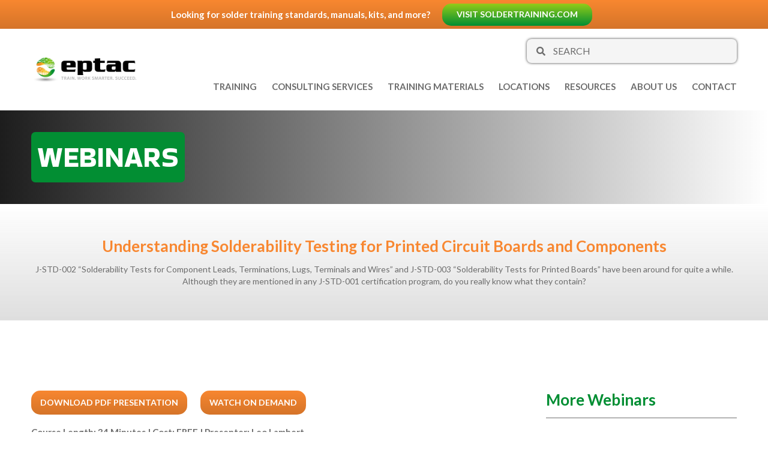

--- FILE ---
content_type: text/html; charset=UTF-8
request_url: https://www.eptac.com/webinars/understanding-solderability-testing-for-printed-circuit-boards-and-components
body_size: 7253
content:
<!doctype html><html lang="en"><head>
    <meta charset="utf-8">
    <title>Understanding Solderability Testing for Printed Circuit Boards and Components - EPTAC - Train. Work Smarter. Succeed</title>
    
    <meta name="description" content="J-STD-002 “Solderability Tests for Component Leads, Terminations, Lugs, Terminals and Wires” and J-STD-003 “Solderability Tests for Printed Boards” have been around for quite a while. Although they are mentioned in any J-STD-001 certification program, do you really know what they contain?">
    <link type="text/css" rel="stylesheet" href="https://www.eptac.com/hubfs/hub_generated/template_assets/1/65291717493/1768338376099/template_main.min.css">
    
<link type="text/css" rel="stylesheet" href="https://www.eptac.com/hubfs/hub_generated/template_assets/1/65291717491/1768338373765/template__blog.min.css">

    <link type="text/css" rel="stylesheet" href="https://www.eptac.com/hubfs/hub_generated/template_assets/1/65291717490/1768338378608/template_theme-overrides.css">
    
    
    <meta name="viewport" content="width=device-width, initial-scale=1">

    
    <meta property="og:description" content="J-STD-002 “Solderability Tests for Component Leads, Terminations, Lugs, Terminals and Wires” and J-STD-003 “Solderability Tests for Printed Boards” have been around for quite a while. Although they are mentioned in any J-STD-001 certification program, do you really know what they contain?">
    <meta property="og:title" content="Understanding Solderability Testing for Printed Circuit Boards and Components - EPTAC - Train. Work Smarter. Succeed">
    <meta name="twitter:description" content="J-STD-002 “Solderability Tests for Component Leads, Terminations, Lugs, Terminals and Wires” and J-STD-003 “Solderability Tests for Printed Boards” have been around for quite a while. Although they are mentioned in any J-STD-001 certification program, do you really know what they contain?">
    <meta name="twitter:title" content="Understanding Solderability Testing for Printed Circuit Boards and Components - EPTAC - Train. Work Smarter. Succeed">

    

    
  <script id="hs-search-input__valid-content-types" type="application/json">
    [
      
        "SITE_PAGE",
      
        "LANDING_PAGE",
      
        "BLOG_POST",
      
        "LISTING_PAGE",
      
        "KNOWLEDGE_ARTICLE",
      
        "HS_CASE_STUDY"
      
    ]
  </script>

    <style>
a.cta_button{-moz-box-sizing:content-box !important;-webkit-box-sizing:content-box !important;box-sizing:content-box !important;vertical-align:middle}.hs-breadcrumb-menu{list-style-type:none;margin:0px 0px 0px 0px;padding:0px 0px 0px 0px}.hs-breadcrumb-menu-item{float:left;padding:10px 0px 10px 10px}.hs-breadcrumb-menu-divider:before{content:'›';padding-left:10px}.hs-featured-image-link{border:0}.hs-featured-image{float:right;margin:0 0 20px 20px;max-width:50%}@media (max-width: 568px){.hs-featured-image{float:none;margin:0;width:100%;max-width:100%}}.hs-screen-reader-text{clip:rect(1px, 1px, 1px, 1px);height:1px;overflow:hidden;position:absolute !important;width:1px}
</style>

<link rel="stylesheet" href="https://fonts.googleapis.com/css2?family=Lato:wght@300;400;700;900&amp;display=swap">
<link rel="stylesheet" href="https://7052064.fs1.hubspotusercontent-na1.net/hubfs/7052064/hub_generated/module_assets/1/-2712622/1768338658188/module_search_input.min.css">
<link rel="stylesheet" href="https://www.eptac.com/hubfs/hub_generated/module_assets/1/65388794882/1743837387595/module_Blog_banner.min.css">
<link rel="stylesheet" href="https://www.eptac.com/hubfs/hub_generated/module_assets/1/65393022288/1743837390259/module_Blog_Bottom_Pane.min.css">
<style>
</style>

<!-- Editor Styles -->
<style id="hs_editor_style" type="text/css">
#hs_cos_wrapper_footer_title  { display: block !important; padding-left: 0px !important }
</style>
    

    
<!--  Added by GoogleAnalytics4 integration -->
<script>
var _hsp = window._hsp = window._hsp || [];
window.dataLayer = window.dataLayer || [];
function gtag(){dataLayer.push(arguments);}

var useGoogleConsentModeV2 = true;
var waitForUpdateMillis = 1000;


if (!window._hsGoogleConsentRunOnce) {
  window._hsGoogleConsentRunOnce = true;

  gtag('consent', 'default', {
    'ad_storage': 'denied',
    'analytics_storage': 'denied',
    'ad_user_data': 'denied',
    'ad_personalization': 'denied',
    'wait_for_update': waitForUpdateMillis
  });

  if (useGoogleConsentModeV2) {
    _hsp.push(['useGoogleConsentModeV2'])
  } else {
    _hsp.push(['addPrivacyConsentListener', function(consent){
      var hasAnalyticsConsent = consent && (consent.allowed || (consent.categories && consent.categories.analytics));
      var hasAdsConsent = consent && (consent.allowed || (consent.categories && consent.categories.advertisement));

      gtag('consent', 'update', {
        'ad_storage': hasAdsConsent ? 'granted' : 'denied',
        'analytics_storage': hasAnalyticsConsent ? 'granted' : 'denied',
        'ad_user_data': hasAdsConsent ? 'granted' : 'denied',
        'ad_personalization': hasAdsConsent ? 'granted' : 'denied'
      });
    }]);
  }
}

gtag('js', new Date());
gtag('set', 'developer_id.dZTQ1Zm', true);
gtag('config', 'G-970TLK4EPH');
</script>
<script async src="https://www.googletagmanager.com/gtag/js?id=G-970TLK4EPH"></script>

<!-- /Added by GoogleAnalytics4 integration -->


<!-- Google tag (gtag.js) -->
<script async src="https://www.googletagmanager.com/gtag/js?id=UA-19147627-1"></script>
<script>
  window.dataLayer = window.dataLayer || [];
  function gtag(){dataLayer.push(arguments);}
  gtag('js', new Date());

  gtag('config', 'UA-19147627-1');
</script>
<link rel="amphtml" href="https://www.eptac.com/webinars/understanding-solderability-testing-for-printed-circuit-boards-and-components?hs_amp=true">

<meta property="og:url" content="https://www.eptac.com/webinars/understanding-solderability-testing-for-printed-circuit-boards-and-components">
<meta name="twitter:card" content="summary">

<link rel="canonical" href="https://www.eptac.com/webinars/understanding-solderability-testing-for-printed-circuit-boards-and-components">

<meta property="og:type" content="article">
<link rel="alternate" type="application/rss+xml" href="https://www.eptac.com/webinars/rss.xml">
<meta name="twitter:domain" content="www.eptac.com">

<meta http-equiv="content-language" content="en">






  <meta name="generator" content="HubSpot"></head>
  <body>
    <div class="body-wrapper   hs-content-id-68568366465 hs-blog-post hs-blog-id-65824569898">
      
      <div data-global-resource-path="EPTAC_February2022/templates/partials/header.html"><header class="header">
  <div class="header-top">

    <div id="hs_cos_wrapper_header_title" class="hs_cos_wrapper hs_cos_wrapper_widget hs_cos_wrapper_type_module widget-type-rich_text" style="" data-hs-cos-general-type="widget" data-hs-cos-type="module"><span id="hs_cos_wrapper_header_title_" class="hs_cos_wrapper hs_cos_wrapper_widget hs_cos_wrapper_type_rich_text" style="" data-hs-cos-general-type="widget" data-hs-cos-type="rich_text"><h4>Looking for solder training standards, manuals, kits, and more?</h4></span></div>
    <div id="hs_cos_wrapper_button" class="hs_cos_wrapper hs_cos_wrapper_widget hs_cos_wrapper_type_module" style="" data-hs-cos-general-type="widget" data-hs-cos-type="module">




  


<a class="button" href="https://www.soldertraining.com/" target="_blank" rel="noopener">
  Visit soldertraining.com
</a></div>
  </div>

  <div class="header-bottom content-wrapper">
    <div class="header-logo">
      <div id="hs_cos_wrapper_header_logo" class="hs_cos_wrapper hs_cos_wrapper_widget hs_cos_wrapper_type_module widget-type-logo" style="" data-hs-cos-general-type="widget" data-hs-cos-type="module">
  






















  
  <span id="hs_cos_wrapper_header_logo_hs_logo_widget" class="hs_cos_wrapper hs_cos_wrapper_widget hs_cos_wrapper_type_logo" style="" data-hs-cos-general-type="widget" data-hs-cos-type="logo"><a href="//www.eptac.com" id="hs-link-header_logo_hs_logo_widget" style="border-width:0px;border:0px;"><img src="https://www.eptac.com/hs-fs/hubfs/EPTAC-Logo-RGB.png?width=1603&amp;height=400&amp;name=EPTAC-Logo-RGB.png" class="hs-image-widget " height="400" style="height: auto;width:1603px;border-width:0px;border:0px;" width="1603" alt="EPTAC-Logo-RGB" title="EPTAC-Logo-RGB" srcset="https://www.eptac.com/hs-fs/hubfs/EPTAC-Logo-RGB.png?width=802&amp;height=200&amp;name=EPTAC-Logo-RGB.png 802w, https://www.eptac.com/hs-fs/hubfs/EPTAC-Logo-RGB.png?width=1603&amp;height=400&amp;name=EPTAC-Logo-RGB.png 1603w, https://www.eptac.com/hs-fs/hubfs/EPTAC-Logo-RGB.png?width=2405&amp;height=600&amp;name=EPTAC-Logo-RGB.png 2405w, https://www.eptac.com/hs-fs/hubfs/EPTAC-Logo-RGB.png?width=3206&amp;height=800&amp;name=EPTAC-Logo-RGB.png 3206w, https://www.eptac.com/hs-fs/hubfs/EPTAC-Logo-RGB.png?width=4008&amp;height=1000&amp;name=EPTAC-Logo-RGB.png 4008w, https://www.eptac.com/hs-fs/hubfs/EPTAC-Logo-RGB.png?width=4809&amp;height=1200&amp;name=EPTAC-Logo-RGB.png 4809w" sizes="(max-width: 1603px) 100vw, 1603px"></a></span>
</div>
      <div class="hamburger-wrap">
        <div class="hamburger-icon"></div>
      </div>
    </div>
    <div class="custom-right-wrap">
      <div class="custom-menu-primary">
        <div id="hs_cos_wrapper_navigation-primary" class="hs_cos_wrapper hs_cos_wrapper_widget hs_cos_wrapper_type_module" style="" data-hs-cos-general-type="widget" data-hs-cos-type="module">






<nav aria-label="Main menu" class="navigation-primary">


<ul class="submenu level-1" aria-hidden="false">


<li class="no-submenu menu-item">
<a href="https://www.eptac.com/training" class="menu-link">Training</a>

</li>



<li class="no-submenu menu-item">
<a href="https://www.eptac.com/about-us/consulting-services" class="menu-link">Consulting Services</a>

</li>



<li class="no-submenu menu-item">
<a href="https://soldertraining.com/" class="menu-link" target="_blank">Training Materials</a>

</li>



<li class="no-submenu menu-item">
<a href="https://www.eptac.com/locations" class="menu-link">Locations</a>

</li>



<li class="has-submenu menu-item">
<a href="javascript:;" class="menu-link">Resources</a>

<div class="child-trigger"></div>


<ul class="submenu level-2" aria-hidden="true">


<li class="no-submenu menu-item">
<a href="https://www.eptac.com/blog" class="menu-link">Blog</a>

</li>



<li class="no-submenu menu-item">
<a href="https://www.eptac.com/webinars" class="menu-link">Webinars</a>

</li>



<li class="no-submenu menu-item">
<a href="https://www.eptac.com/faqs" class="menu-link">FAQ’s</a>

</li>



<li class="no-submenu menu-item">
<a href="https://www.eptac.com/faqs/ask-helena-leo" class="menu-link">Ask Helena &amp; Leo</a>

</li>



<li class="no-submenu menu-item">
<a href="https://www.eptac.com/faqs/soldertips" class="menu-link">Soldertips</a>

</li>



<li class="no-submenu menu-item">
<a href="https://www.eptac.com/blog/tag/why-get-ipc-certified/" class="menu-link">Why Get IPC Certified</a>

</li>


</ul>


</li>



<li class="has-submenu menu-item">
<a href="https://www.eptac.com/about-us" class="menu-link">About Us</a>

<div class="child-trigger"></div>


<ul class="submenu level-2" aria-hidden="true">


<li class="no-submenu menu-item">
<a href="https://www.eptac.com/about-us/instructors" class="menu-link">Instructors</a>

</li>



<li class="has-submenu menu-item">
<a href="https://www.eptac.com/about-us/consulting-services" class="menu-link">Consulting Services</a>

<div class="child-trigger"></div>


<ul class="submenu level-3" aria-hidden="true">


<li class="no-submenu menu-item">
<a href="https://www.eptac.com/about-us/customized-training" class="menu-link">Customized Training</a>

</li>


</ul>


</li>



<li class="no-submenu menu-item">
<a href="https://www.eptac.com/about-us/press-releases" class="menu-link">Press Releases</a>

</li>



<li class="no-submenu menu-item">
<a href="https://www.eptac.com/about-us/careers" class="menu-link">Careers</a>

</li>



<li class="no-submenu menu-item">
<a href="https://www.eptac.com/corporate-video" class="menu-link">Corporate Video</a>

</li>


</ul>


</li>



<li class="no-submenu menu-item">
<a href="https://www.eptac.com/contact" class="menu-link">Contact</a>

</li>


</ul>

</nav></div>
      </div>
      <div class="search-login-area">
        <div class="search-form">
          <div id="hs_cos_wrapper_search_input" class="hs_cos_wrapper hs_cos_wrapper_widget hs_cos_wrapper_type_module" style="" data-hs-cos-general-type="widget" data-hs-cos-type="module">




  








<div class="hs-search-field">

    <div class="hs-search-field__bar">
      <form data-hs-do-not-collect="true" action="/hs-search-results">
        
        <input type="text" class="hs-search-field__input" name="term" autocomplete="off" aria-label="Search" placeholder="SEARCH">

        
          
            <input type="hidden" name="type" value="SITE_PAGE">
          
        
          
        
          
            <input type="hidden" name="type" value="BLOG_POST">
          
        
          
        
          
        
          
        

        
          <button aria-label="Search"><span id="hs_cos_wrapper_search_input_" class="hs_cos_wrapper hs_cos_wrapper_widget hs_cos_wrapper_type_icon" style="" data-hs-cos-general-type="widget" data-hs-cos-type="icon"><svg version="1.0" xmlns="http://www.w3.org/2000/svg" viewbox="0 0 512 512" aria-hidden="true"><g id="search1_layer"><path d="M505 442.7L405.3 343c-4.5-4.5-10.6-7-17-7H372c27.6-35.3 44-79.7 44-128C416 93.1 322.9 0 208 0S0 93.1 0 208s93.1 208 208 208c48.3 0 92.7-16.4 128-44v16.3c0 6.4 2.5 12.5 7 17l99.7 99.7c9.4 9.4 24.6 9.4 33.9 0l28.3-28.3c9.4-9.4 9.4-24.6.1-34zM208 336c-70.7 0-128-57.2-128-128 0-70.7 57.2-128 128-128 70.7 0 128 57.2 128 128 0 70.7-57.2 128-128 128z" /></g></svg></span></button>
        
      </form>
    </div>
    <ul class="hs-search-field__suggestions"></ul>
</div></div>

        </div>
      </div>
    </div>
  </div>
</header></div>
      

      

<main id="main-content" class="body-container-wrapper">
  <div class="body-container body-container--blog-post webinar-blog-post">
    <div id="hs_cos_wrapper_Blog-banner" class="hs_cos_wrapper hs_cos_wrapper_widget hs_cos_wrapper_type_module" style="" data-hs-cos-general-type="widget" data-hs-cos-type="module"><div class="blog-banner">
  <style>
@import url('https://fonts.googleapis.com/css2?family=Bakbak+One&family=Oswald:wght@200..700&display=swap');
</style>
  <div class="banner-image desktop">
    
    
    
    
    <img src="https://www.eptac.com/hs-fs/hubfs/Blog_banner-desktop.jpg?width=1920&amp;height=156&amp;name=Blog_banner-desktop.jpg" alt="Blog_banner-desktop" loading="" width="1920" height="156" srcset="https://www.eptac.com/hs-fs/hubfs/Blog_banner-desktop.jpg?width=960&amp;height=78&amp;name=Blog_banner-desktop.jpg 960w, https://www.eptac.com/hs-fs/hubfs/Blog_banner-desktop.jpg?width=1920&amp;height=156&amp;name=Blog_banner-desktop.jpg 1920w, https://www.eptac.com/hs-fs/hubfs/Blog_banner-desktop.jpg?width=2880&amp;height=234&amp;name=Blog_banner-desktop.jpg 2880w, https://www.eptac.com/hs-fs/hubfs/Blog_banner-desktop.jpg?width=3840&amp;height=312&amp;name=Blog_banner-desktop.jpg 3840w, https://www.eptac.com/hs-fs/hubfs/Blog_banner-desktop.jpg?width=4800&amp;height=390&amp;name=Blog_banner-desktop.jpg 4800w, https://www.eptac.com/hs-fs/hubfs/Blog_banner-desktop.jpg?width=5760&amp;height=468&amp;name=Blog_banner-desktop.jpg 5760w" sizes="(max-width: 1920px) 100vw, 1920px">
    
  </div>
  <div class="banner-image tab">
    <img src="https://www.eptac.com/hs-fs/hubfs/Blog_banner-tab.jpg?width=1920&amp;height=156&amp;name=Blog_banner-tab.jpg" alt="Blog_banner-tab" loading="" width="1920" height="156" srcset="https://www.eptac.com/hs-fs/hubfs/Blog_banner-tab.jpg?width=960&amp;height=78&amp;name=Blog_banner-tab.jpg 960w, https://www.eptac.com/hs-fs/hubfs/Blog_banner-tab.jpg?width=1920&amp;height=156&amp;name=Blog_banner-tab.jpg 1920w, https://www.eptac.com/hs-fs/hubfs/Blog_banner-tab.jpg?width=2880&amp;height=234&amp;name=Blog_banner-tab.jpg 2880w, https://www.eptac.com/hs-fs/hubfs/Blog_banner-tab.jpg?width=3840&amp;height=312&amp;name=Blog_banner-tab.jpg 3840w, https://www.eptac.com/hs-fs/hubfs/Blog_banner-tab.jpg?width=4800&amp;height=390&amp;name=Blog_banner-tab.jpg 4800w, https://www.eptac.com/hs-fs/hubfs/Blog_banner-tab.jpg?width=5760&amp;height=468&amp;name=Blog_banner-tab.jpg 5760w" sizes="(max-width: 1920px) 100vw, 1920px">
  </div>
  <div class="content-wrapper">
    <div class="content">
      <a href="https://www.eptac.com/blog" class="blog-home-button">
        <h1> Webinars</h1>
      </a>
    </div>
  </div>
</div></div>
    <section class="simple-content">
      <div class="content-wrapper">
        <h2>Understanding Solderability Testing for Printed Circuit Boards and Components</h2>
        <p>
          
          J-STD-002 “Solderability Tests for Component Leads, Terminations, Lugs, Terminals and Wires” and J-STD-003 “Solderability Tests for Printed Boards” have been around for quite a while. Although they are mentioned in any J-STD-001 certification program, do you really know what they contain?
          
        </p>
      </div>
    </section>
    
    <div class="custom-post-wrapper">
      <div class="content-wrapper">
        <div class="col-left">
          <div class="blog-post__body">
            <span id="hs_cos_wrapper_post_body" class="hs_cos_wrapper hs_cos_wrapper_meta_field hs_cos_wrapper_type_rich_text" style="" data-hs-cos-general-type="meta_field" data-hs-cos-type="rich_text"><div id="inner-banner">&nbsp;</div>
<!--more-->
<div id="basic-content-with-sidebar">
<section class="basic-content-with-sidebar">
<div class="bcws-in flex fw">
<div class="bcws-right">
<div class="widget">&nbsp;</div>
</div>
<div class="bcws-left">
<div class="webinar-button-wrap flex">
<div class="button-wrap"><a href="https://www.eptac.com/hubfs/EPTAC_February2022/pdf/eptac_04_18_12.pdf" class="btn" target="_blank" rel="noopener"><span class="btn-inn">&nbsp;</span> <span class="btn-inn"></span>DOWNLOAD PDF PRESENTATION </a></div>
<div class="button-wrap"><a href="https://www.eptac.com/hubfs/EPTAC_February2022/Videos/eptac_04_18_12.mp4" class="btn" target="_blank" rel="noopener"><span class="btn-inn">&nbsp;</span> <span class="btn-inn"></span>WATCH ON DEMAND </a></div>
</div>
<div class="webinar-meta">
<p>Course Length: 34 Minutes | Cost: FREE | Presenter: Leo Lambert</p>
</div>
<p>J-STD-002 “Solderability Tests for Component Leads, Terminations, Lugs, Terminals and Wires” and J-STD-003 “Solderability Tests for Printed Boards” have been around for quite a while.&nbsp; Although they are mentioned in any J-STD-001 certification program, do you really know what they contain?&nbsp; This program offers a review of these standards and how engineers and users of these documents can work with suppliers to determine the appropriate testing requirements for their products.</p>
<p>Topics we will be reviewing are:</p>
<ul>
<li>Overview of J-STD-002.</li>
<li>Overview of J-STD-003.</li>
<li>Document usage to verify solderability.</li>
<li>Introduction to a new training program.</li>
</ul>
<div class="share">
<div class="addthis_inline_share_toolbox" data-url="https://www.eptac.com/webinars/understanding-solderability-testing-for-printed-circuit-boards-and-components/" data-title="Understanding Solderability Testing for Printed Circuit Boards and Components - EPTAC - Train. Work Smarter. Succeed" data-description="J-STD-002 “Solderability Tests for Component Leads, Terminations, Lugs, Terminals and Wires” and J-STD-003 “Solderability Tests for Printed Boards” have been around for quite a while. Although they are mentioned in any J-STD-001 certification program, do you really know what they contain?" style="clear: both;">
<div id="atstbx" class="at-resp-share-element at-style-responsive addthis-smartlayers addthis-animated at4-show" aria-labelledby="at-a1511ff8-5775-4596-8b5d-eef3c242de9e" role="region">&nbsp;</div>
</div>
</div>
</div>
</div>
</section>
</div>
<div id="global-content-rows">
<div id="content-with-form">
<section class="content-with-form"></section>
</div>
</div></span>
          </div>
          <div class="share">
            <div class="addthis_inline_share_toolbox"></div>
          </div>
          <script src="//s7.addthis.com/js/300/addthis_widget.js?ver=5.8.3#pubid=5f92e73432a49b59" defer type="text/javascript"></script>
        </div>
        <div class="col-right">
          
          <div id="hs_cos_wrapper_webinar" class="hs_cos_wrapper hs_cos_wrapper_widget hs_cos_wrapper_type_module" style="" data-hs-cos-general-type="widget" data-hs-cos-type="module"><div class="cm-recent-blog-wrapper">
  <h2>More Webinars</h2>
  
  
  <ul> 
    
    <li class="recent-post-item">
      <a href="https://www.eptac.com/webinars/flux-classification-part-1-interpretation-of-j-std-001-and-j-std-004-regarding-fluxes">Flux Classification – Part 1: Interpretation of J-STD-001 and J-STD-004 Regarding Fluxes</a>
    </li>
    
    <li class="recent-post-item">
      <a href="https://www.eptac.com/webinars/flux-classification-part-2-selecting-the-right-flux-for-your-application">Flux Classification - Part 2: Selecting the Right Flux for Your Application</a>
    </li>
    
    <li class="recent-post-item">
      <a href="https://www.eptac.com/webinars/conformal-coating-and-solder-resist">Q &amp; A on Solder Resists and Conformal Coatings</a>
    </li>
    
    <li class="recent-post-item">
      <a href="https://www.eptac.com/webinars/defects-lead-protrusion-damaged-pins">Defects: Lead Protrusion &amp; Damaged Pins</a>
    </li>
    
    <li class="recent-post-item">
      <a href="https://www.eptac.com/webinars/webinar-jan-16-2008">Key Tips &amp; Techniques for Manually Reflowing of Solder Paste</a>
    </li>
    
  </ul>
  

  
</div></div>

        </div>
        
      </div>
    </div>
    
    <div id="hs_cos_wrapper_Blog_bottom_pane" class="hs_cos_wrapper hs_cos_wrapper_widget hs_cos_wrapper_type_module" style="" data-hs-cos-general-type="widget" data-hs-cos-type="module"><div class="blog-bottom-pane-wrapper">
  <div class="content-wrapper">
    <div class="custom-content">
      <h2>
        Have a question about training or IPC certification?
      </h2>
      <p>EPTAC has the knowledge and expertise to help you train your staff, understand your process, and increase production. We are committed to answering your questions promptly, and we look forward to hearing from you.</p>
    </div>
    <div class="custom-form">
      <span id="hs_cos_wrapper_Blog_bottom_pane_" class="hs_cos_wrapper hs_cos_wrapper_widget hs_cos_wrapper_type_form" style="" data-hs-cos-general-type="widget" data-hs-cos-type="form"><h3 id="hs_cos_wrapper_Blog_bottom_pane__title" class="hs_cos_wrapper form-title" data-hs-cos-general-type="widget_field" data-hs-cos-type="text"></h3>

<div id="hs_form_target_Blog_bottom_pane_"></div>









</span>
    </div>
  </div>
</div></div>



    




  </div>
</main>


      
      <div data-global-resource-path="EPTAC_February2022/templates/partials/footer.html"><footer class="footer">
  <div class="footer-newsletter">
    <div id="hs_cos_wrapper_footer_title" class="hs_cos_wrapper hs_cos_wrapper_widget hs_cos_wrapper_type_module widget-type-rich_text" style="" data-hs-cos-general-type="widget" data-hs-cos-type="module"><span id="hs_cos_wrapper_footer_title_" class="hs_cos_wrapper hs_cos_wrapper_widget hs_cos_wrapper_type_rich_text" style="" data-hs-cos-general-type="widget" data-hs-cos-type="rich_text"><h2>Get valuable tips and techniques emailed directly to you.</h2></span></div>
    <div class="newsletter-form">
      <div id="hs_cos_wrapper_footer_form" class="hs_cos_wrapper hs_cos_wrapper_widget hs_cos_wrapper_type_module widget-type-form" style="" data-hs-cos-general-type="widget" data-hs-cos-type="module">


	



	<span id="hs_cos_wrapper_footer_form_" class="hs_cos_wrapper hs_cos_wrapper_widget hs_cos_wrapper_type_form" style="" data-hs-cos-general-type="widget" data-hs-cos-type="form">
<div id="hs_form_target_footer_form"></div>








</span>
</div>
    </div>
  </div>
  <div class="footer-top">
    <div class="footer-top-inner content-wrapper">
      <div class="footer-logo">
        <div id="hs_cos_wrapper_footer_logo" class="hs_cos_wrapper hs_cos_wrapper_widget hs_cos_wrapper_type_module widget-type-logo" style="" data-hs-cos-general-type="widget" data-hs-cos-type="module">
  






















  
  <span id="hs_cos_wrapper_footer_logo_hs_logo_widget" class="hs_cos_wrapper hs_cos_wrapper_widget hs_cos_wrapper_type_logo" style="" data-hs-cos-general-type="widget" data-hs-cos-type="logo"><a href="//www.eptac.com" id="hs-link-footer_logo_hs_logo_widget" style="border-width:0px;border:0px;"><img src="https://www.eptac.com/hubfs/raw_assets/public/EPTAC_February2022/images/Footer_logo.svg" class="hs-image-widget " height="0" style="height: auto;width:1920px;border-width:0px;border:0px;" width="1920" alt="EPTAC" title="EPTAC"></a></span>
</div>
      </div>
      <div class="footer-menu">
        <div id="hs_cos_wrapper_footer_top_menu" class="hs_cos_wrapper hs_cos_wrapper_widget hs_cos_wrapper_type_module widget-type-menu" style="" data-hs-cos-general-type="widget" data-hs-cos-type="module">
<span id="hs_cos_wrapper_footer_top_menu_" class="hs_cos_wrapper hs_cos_wrapper_widget hs_cos_wrapper_type_menu" style="" data-hs-cos-general-type="widget" data-hs-cos-type="menu"><div id="hs_menu_wrapper_footer_top_menu_" class="hs-menu-wrapper active-branch flyouts hs-menu-flow-horizontal" role="navigation" data-sitemap-name="default" data-menu-id="65292496400" aria-label="Navigation Menu">
 <ul role="menu">
  <li class="hs-menu-item hs-menu-depth-1" role="none"><a href="https://www.eptac.com/training" role="menuitem">Training</a></li>
  <li class="hs-menu-item hs-menu-depth-1" role="none"><a href="https://www.eptac.com/locations" role="menuitem">Locations</a></li>
  <li class="hs-menu-item hs-menu-depth-1" role="none"><a href="https://www.eptac.com/faqs" role="menuitem">FAQ’s</a></li>
  <li class="hs-menu-item hs-menu-depth-1" role="none"><a href="https://www.eptac.com/about-us" role="menuitem">About Us</a></li>
  <li class="hs-menu-item hs-menu-depth-1" role="none"><a href="https://www.eptac.com/contact" role="menuitem">Contact</a></li>
 </ul>
</div></span></div>
      </div>
    </div>

    <div class="footer-middle content-wrapper">
      <div id="hs_cos_wrapper_footer_content" class="hs_cos_wrapper hs_cos_wrapper_widget hs_cos_wrapper_type_module widget-type-rich_text" style="" data-hs-cos-general-type="widget" data-hs-cos-type="module"><span id="hs_cos_wrapper_footer_content_" class="hs_cos_wrapper hs_cos_wrapper_widget hs_cos_wrapper_type_rich_text" style="" data-hs-cos-general-type="widget" data-hs-cos-type="rich_text"><p>For over 35 years, EPTAC has been a leading provider of IPC certification, solder training and designer training. We provide professionals with the tools and training they need to advance their careers and improve their businesses. With twenty-four (24) locations across North America, our solutions and instructional staff provide easy access to knowledge that will enhance your business model and help you meet and exceed industry demands.</p></span></div>
    </div>
    <div class="footer-bottom content-wrapper">
      <div class="footer-bottom-inner">
        <div id="hs_cos_wrapper_contact_details" class="hs_cos_wrapper hs_cos_wrapper_widget hs_cos_wrapper_type_module widget-type-rich_text" style="" data-hs-cos-general-type="widget" data-hs-cos-type="module"><span id="hs_cos_wrapper_contact_details_" class="hs_cos_wrapper hs_cos_wrapper_widget hs_cos_wrapper_type_rich_text" style="" data-hs-cos-general-type="widget" data-hs-cos-type="rich_text"><p>CONTACT US: Toll Free: <a href="tel:+18006437822">800.643.7822</a> | Local: <a href="tel:+16032960887">603.296.0887</a> | Fax: 603.296.2377 | <a href="mailto:eptac@eptac.com">eptac@eptac.com</a></p></span></div>
      </div>
    </div>
  </div>


  <div class="footer-copyright-wrapper">
    <div class="content-wrapper">

      <div class="col-left">
        <div class="copyright">
          <div id="hs_cos_wrapper_copyright" class="hs_cos_wrapper hs_cos_wrapper_widget hs_cos_wrapper_type_module widget-type-rich_text" style="" data-hs-cos-general-type="widget" data-hs-cos-type="module"><span id="hs_cos_wrapper_copyright_" class="hs_cos_wrapper hs_cos_wrapper_widget hs_cos_wrapper_type_rich_text" style="" data-hs-cos-general-type="widget" data-hs-cos-type="rich_text"><p>© 2022 EPTAC. All rights reserved.</p></span></div>
        </div>
        <div class="footer-nav">
          <div id="hs_cos_wrapper_footer_bottom_menu" class="hs_cos_wrapper hs_cos_wrapper_widget hs_cos_wrapper_type_module widget-type-menu" style="" data-hs-cos-general-type="widget" data-hs-cos-type="module">
<span id="hs_cos_wrapper_footer_bottom_menu_" class="hs_cos_wrapper hs_cos_wrapper_widget hs_cos_wrapper_type_menu" style="" data-hs-cos-general-type="widget" data-hs-cos-type="menu"><div id="hs_menu_wrapper_footer_bottom_menu_" class="hs-menu-wrapper active-branch flyouts hs-menu-flow-horizontal" role="navigation" data-sitemap-name="default" data-menu-id="65291504811" aria-label="Navigation Menu">
 <ul role="menu">
  <li class="hs-menu-item hs-menu-depth-1" role="none"><a href="https://www.eptac.com/privacy-policy" role="menuitem">Privacy Policy</a></li>
  <li class="hs-menu-item hs-menu-depth-1" role="none"><a href="https://www.eptac.com/refund-and-cancellation-policy" role="menuitem">Refund and Cancellation Policy</a></li>
  <li class="hs-menu-item hs-menu-depth-1" role="none"><a href="https://www.eptac.com/licensing-and-more" role="menuitem">Licensing and more</a></li>
 </ul>
</div></span></div>
        </div>
      </div>
    </div>
  </div>
</footer></div>
      
    </div>
    
    
    <script src="/hs/hsstatic/jquery-libs/static-1.1/jquery/jquery-1.7.1.js"></script>
<script>hsjQuery = window['jQuery'];</script>
<!-- HubSpot performance collection script -->
<script defer src="/hs/hsstatic/content-cwv-embed/static-1.1293/embed.js"></script>
<script src="https://www.eptac.com/hubfs/hub_generated/template_assets/1/65291236881/1768338377785/template_main.min.js"></script>
<script>
var hsVars = hsVars || {}; hsVars['language'] = 'en';
</script>

<script src="/hs/hsstatic/cos-i18n/static-1.53/bundles/project.js"></script>
<script src="https://7052064.fs1.hubspotusercontent-na1.net/hubfs/7052064/hub_generated/module_assets/1/-2712622/1768338658188/module_search_input.min.js"></script>

    <!--[if lte IE 8]>
    <script charset="utf-8" src="https://js.hsforms.net/forms/v2-legacy.js"></script>
    <![endif]-->

<script data-hs-allowed="true" src="/_hcms/forms/v2.js"></script>

    <script data-hs-allowed="true">
        var options = {
            portalId: '21351144',
            formId: '5c249736-c15b-4d64-aee0-474f341bc09a',
            formInstanceId: '5201',
            
            pageId: '68568366465',
            
            region: 'na1',
            
            
            
            
            pageName: "Understanding Solderability Testing for Printed Circuit Boards and Components - EPTAC - Train. Work Smarter. Succeed",
            
            
            
            inlineMessage: "Thanks for submitting the form.",
            
            
            rawInlineMessage: "Thanks for submitting the form.",
            
            
            hsFormKey: "d61974a69a4a6cb1269ac1e1c9a22ef8",
            
            
            css: '',
            target: '#hs_form_target_Blog_bottom_pane_',
            
            
            
            
            
            
            
            contentType: "blog-post",
            
            
            
            formsBaseUrl: '/_hcms/forms/',
            
            
            
            formData: {
                cssClass: 'hs-form stacked hs-custom-form'
            }
        };

        options.getExtraMetaDataBeforeSubmit = function() {
            var metadata = {};
            

            if (hbspt.targetedContentMetadata) {
                var count = hbspt.targetedContentMetadata.length;
                var targetedContentData = [];
                for (var i = 0; i < count; i++) {
                    var tc = hbspt.targetedContentMetadata[i];
                     if ( tc.length !== 3) {
                        continue;
                     }
                     targetedContentData.push({
                        definitionId: tc[0],
                        criterionId: tc[1],
                        smartTypeId: tc[2]
                     });
                }
                metadata["targetedContentMetadata"] = JSON.stringify(targetedContentData);
            }

            return metadata;
        };

        hbspt.forms.create(options);
    </script>


    <script data-hs-allowed="true">
        var options = {
            portalId: '21351144',
            formId: '846ee03d-a533-4d50-ac47-2c0c27c4f1ca',
            formInstanceId: '2255',
            
            pageId: '68568366465',
            
            region: 'na1',
            
            
            
            
            pageName: "Understanding Solderability Testing for Printed Circuit Boards and Components - EPTAC - Train. Work Smarter. Succeed",
            
            
            redirectUrl: "https:\/\/www.eptac.com\/thank-you-for-subscribing",
            
            
            
            
            
            css: '',
            target: '#hs_form_target_footer_form',
            
            
            
            
            
            
            
            contentType: "blog-post",
            
            
            
            formsBaseUrl: '/_hcms/forms/',
            
            
            
            formData: {
                cssClass: 'hs-form stacked hs-custom-form'
            }
        };

        options.getExtraMetaDataBeforeSubmit = function() {
            var metadata = {};
            

            if (hbspt.targetedContentMetadata) {
                var count = hbspt.targetedContentMetadata.length;
                var targetedContentData = [];
                for (var i = 0; i < count; i++) {
                    var tc = hbspt.targetedContentMetadata[i];
                     if ( tc.length !== 3) {
                        continue;
                     }
                     targetedContentData.push({
                        definitionId: tc[0],
                        criterionId: tc[1],
                        smartTypeId: tc[2]
                     });
                }
                metadata["targetedContentMetadata"] = JSON.stringify(targetedContentData);
            }

            return metadata;
        };

        hbspt.forms.create(options);
    </script>

<script src="/hs/hsstatic/keyboard-accessible-menu-flyouts/static-1.17/bundles/project.js"></script>

<!-- Start of HubSpot Analytics Code -->
<script type="text/javascript">
var _hsq = _hsq || [];
_hsq.push(["setContentType", "blog-post"]);
_hsq.push(["setCanonicalUrl", "https:\/\/www.eptac.com\/webinars\/understanding-solderability-testing-for-printed-circuit-boards-and-components"]);
_hsq.push(["setPageId", "68568366465"]);
_hsq.push(["setContentMetadata", {
    "contentPageId": 68568366465,
    "legacyPageId": "68568366465",
    "contentFolderId": null,
    "contentGroupId": 65824569898,
    "abTestId": null,
    "languageVariantId": 68568366465,
    "languageCode": "en",
    
    
}]);
</script>

<script type="text/javascript" id="hs-script-loader" async defer src="/hs/scriptloader/21351144.js?businessUnitId=0"></script>
<!-- End of HubSpot Analytics Code -->


<script type="text/javascript">
var hsVars = {
    render_id: "b2fad05d-8e36-4c5f-8eca-5e579ae76543",
    ticks: 1768339379203,
    page_id: 68568366465,
    
    content_group_id: 65824569898,
    portal_id: 21351144,
    app_hs_base_url: "https://app.hubspot.com",
    cp_hs_base_url: "https://cp.hubspot.com",
    language: "en",
    analytics_page_type: "blog-post",
    scp_content_type: "",
    
    analytics_page_id: "68568366465",
    category_id: 3,
    folder_id: 0,
    is_hubspot_user: false
}
</script>


<script defer src="/hs/hsstatic/HubspotToolsMenu/static-1.432/js/index.js"></script>






    
    
    
  
</body></html>

--- FILE ---
content_type: text/css
request_url: https://www.eptac.com/hubfs/hub_generated/template_assets/1/65291717493/1768338376099/template_main.min.css
body_size: 13449
content:
*, *:before, *:after {
  box-sizing: border-box;
}



.training-inner-page .dnd-section .dnd-column {
  padding: 0;
}

.training-inner-page {
    overflow: hidden;
}


.training-inner-two-col-sec {
  padding: 46px 0 110px;
}

.training-inner-two-col-sec .tcc-in {
  display: -webkit-flex;
  display: -webkit-box;
  display: -ms-flexbox;
  display: flex;
  -webkit-flex-wrap: wrap;
  -ms-flex-wrap: wrap;
  flex-wrap: wrap;
  justify-content: space-between;
}
.training-inner-two-col-sec .left-column {
  width: 62%;
}

.training-inner-two-col-sec .right-column {
  width: 34%;
  border-left: 1px solid #707070;
  padding-left: 40px;
}

.training-inner-two-col-sec .dnd-section > .row-fluid {
  padding: 0;
  width: 100%;
  max-width: 100%;
}

.training-inner-page .widget-type-header h2,
.training-inner-page .widget-type-rich_text h2 {
  padding-bottom: 39px;
}
.training-inner-page .widget-type-header h4,
.training-inner-page .widget-type-rich_text h4{
  font-size: 20px;
  line-height: 24px;
  color: #028e33;
  font-weight: 700;
  padding: 0 0 10px;
}

.training-inner-page .widget-type-rich_text ul {
  padding: 0;
  margin: 0 0 20px;
  list-style: none;
}
.training-inner-page .widget-type-rich_text ul li {
  margin: 0;
  padding-left: 12px;
  position: relative;
}
.training-inner-page .widget-type-rich_text ul li + li {
  margin-top: 10px;
}
.training-inner-page .widget-type-rich_text ul li:before {
  width: 6px;
  height: 6px;
  background: #6c6c6c;
  position: absolute;
  border-radius: 6px;
  top: 6px;
  left: 0;
  content: '';
}

.training-inner-page .widget-type-rich_text ul ul {
  margin-top: 10px;
}
.training-inner-page .widget-type-rich_text ul ul li:before {
  width: 6px;
  height: 6px;
  top: 7px;
  background: transparent;
  border: 1px solid #6c6c6c;
}



.training-inner-page .widget-type-rich_text p:last-child {
  margin-bottom: 0;
}
.training-inner-page .widget-type-rich_text ul+h6 {
  margin-top: 20px;
}

.training-inner-page .widget-type-rich_text ul+h4 {
  margin-top: 21px;
}

.training-inner-two-col-sec .right-column .dnd-row + .dnd-row {
  margin-top: 75px;
}

.training-inner-page .right-column .widget-type-header h2,
.training-inner-page .right-column .widget-type-rich_text h2 {
  padding-bottom: 40px;
}

.training-inner-two-col-sec .right-column .hs-button {
  text-decoration: none;
  min-height: 40px;
  display: inline-flex;
  -webkit-box-pack: center;
  -webkit-justify-content: center;
  -ms-flex-pack: center;
  justify-content: center;
  -webkit-align-content: center;
  -ms-flex-line-pack: center;
  align-content: center;
  -webkit-box-align: center;
  -webkit-align-items: center;
  -ms-flex-align: center;
  align-items: center;
  font-family: "lato",sans-serif;
  line-height: 30px;
  font-weight: 700;
  border-radius: 15px;
  text-align: center;
  padding: 0 15px;
  outline: 0;
  text-transform: uppercase;
  position: relative;
  overflow: hidden;
  z-index: 1;
  text-decoration: none;
  background: rgba(0,0,0,0);
  border: 2px solid #fff;
  border-color: #028e33;
  color: #028e33;
  min-width: 141px;
  font-size: 14px;
  width: auto;
}

.training-inner-two-col-sec .right-column .hs-button:hover {
  background: #028e33;
  color: #fff;
}


.training-inner-page .request-form-wrapper {
  padding: 67px 0 100px;
}

.training-inner-page .request-form-wrapper .custom-content {
  margin: 0 auto 27px;
}
.training-inner-page .request-form-wrapper .custom-content h2 {
  color: #028e33;
  padding: 0 0 14px;
}
.training-inner-page .request-form-wrapper .custom-content p:last-child {
  margin-bottom: 0;
  padding-bottom: 0;
}

.training-inner-page .request-form-wrapper .form-title:empty {
  display: none;
}
.training-inner-page .request-form-wrapper .hs_lastname > label,
.training-inner-page .request-form-wrapper .hs_firstname > label,
.training-inner-page .request-form-wrapper .hs_email > label,
.training-inner-page .request-form-wrapper .hs_phone > label{
  margin-bottom: 8px;
}

.training-inner-page .request-form-wrapper form fieldset.form-columns-1 .hs-form-field {
  width: 100% !important;
}

.training-inner-main-sec .dnd-section {
  padding: 46px 0 110px;
}

/* .training-inner-page .training-inner-main-sec .widget-type-rich_text p:last-child {
  margin-bottom: 23px;
}
 */


@media (min-width: 1025px) {
 
  .training-inner-page .request-form-wrapper {
    padding: 134px 0 169px;
  }
  .training-inner-page .request-form-wrapper form label {
    font-size: 18px;
  }

  .training-inner-page .row-fluid .span8:not(:first-child) {
    padding-left: 20px;
  }
  .training-inner-page .row-fluid .span4:not(:first-child) {
    padding-left: 20px;
  }
  .training-inner-page .row-fluid .span6:not(:first-child) {
    padding-left: 7px;
  }

  .training-inner-page .widget-type-rich_text ul+h6 {
    margin-top: 25px;
  }
}  

@media (max-width: 1024px) {
  .training-inner-page .request-form-wrapper .input input::placeholder {
    font-size: 16px;
  }
  .training-inner-main-sec .dnd-section {
    padding: 46px 0 55px;
  }
  .training-inner-two-col-sec {
    padding: 46px 0 55px;
  }
  .training-inner-two-col-sec .left-column {
    width: 100%;
    margin: 0 0 40px;
  }
  .training-inner-two-col-sec .right-column {
    padding-left: 0;
    border-left: 0;
    width: 100%;
    border-top: 1px solid #707070;
    padding-top: 40px;
  }
  .training-inner-two-col-sec .right-column .dnd-row + .dnd-row {
    margin-top: 30px;
  }

  .training-inner-page .row-fluid [class*="span"] {
    width: 100%;
    margin-left: 0;
  }

  .training-inner-page .row-fluid [class*="span"] + [class*="span"] {
    margin-top: 20px;
  }

  .training-inner-page .widget-type-header h4,
  .training-inner-page .widget-type-rich_text h4{
    font-size: 16px;
  }

  .training-inner-page .widget-type-rich_text ul {
    margin: 0 0 10px;
  }
  
  .training-inner-page .widget-type-rich_text p {
    font-size: 14px;
    line-height: 20px;
  }

  .training-inner-page .widget-type-header h2,
  .training-inner-page .widget-type-rich_text h2 {
    line-height: 24px;
    font-size: 20px;
    padding-bottom: 20px;
  }

  .training-inner-page .right-column .widget-type-header h2,
  .training-inner-page .right-column .widget-type-rich_text h2 {
    padding-bottom: 20px;
  }
  
/*   .training-inner-page .widget-type-rich_text p:last-child {
    margin-bottom: 13px;
  } */

}
/*! normalize.css v8.0.1 | MIT License | github.com/necolas/normalize.css */

/* Document
   ========================================================================== */

/**
 * 1. Correct the line height in all browsers.
 * 2. Prevent adjustments of font size after orientation changes in iOS.
 */

html {
  line-height: 1.15; /* 1 */
  -webkit-text-size-adjust: 100%; /* 2 */
}

/* Sections
   ========================================================================== */

/**
 * Remove the margin in all browsers.
 */

body {
  margin: 0;
}

/**
 * Render the `main` element consistently in IE.
 */

main {
  display: block;
}

/**
 * Correct the font size and margin on `h1` elements within `section` and
 * `article` contexts in Chrome, Firefox, and Safari.
 */

h1 {
  font-size: 2em;
  margin: 0.67em 0;
}

/* Grouping content
   ========================================================================== */

/**
 * 1. Add the correct box sizing in Firefox.
 * 2. Show the overflow in Edge and IE.
 */

hr {
  box-sizing: content-box; /* 1 */
  height: 0; /* 1 */
  overflow: visible; /* 2 */
}

/**
 * 1. Correct the inheritance and scaling of font size in all browsers.
 * 2. Correct the odd `em` font sizing in all browsers.
 */

pre {
  font-family: monospace, monospace; /* 1 */
  font-size: 1em; /* 2 */
}

/* Text-level semantics
   ========================================================================== */

/**
 * Remove the gray background on active links in IE 10.
 */

a {
  background-color: transparent;
}

/**
 * 1. Remove the bottom border in Chrome 57-
 * 2. Add the correct text decoration in Chrome, Edge, IE, Opera, and Safari.
 */

abbr[title] {
  border-bottom: none; /* 1 */
  text-decoration: underline; /* 2 */
  text-decoration: underline dotted; /* 2 */
}

/**
 * Add the correct font weight in Chrome, Edge, and Safari.
 */

b,
strong {
  font-weight: bolder;
}

/**
 * 1. Correct the inheritance and scaling of font size in all browsers.
 * 2. Correct the odd `em` font sizing in all browsers.
 */

code,
kbd,
samp {
  font-family: monospace, monospace; /* 1 */
  font-size: 1em; /* 2 */
}

/**
 * Add the correct font size in all browsers.
 */

small {
  font-size: 80%;
}

/**
 * Prevent `sub` and `sup` elements from affecting the line height in
 * all browsers.
 */

sub,
sup {
  font-size: 75%;
  line-height: 0;
  position: relative;
  vertical-align: baseline;
}

sub {
  bottom: -0.25em;
}

sup {
  top: -0.5em;
}

/* Embedded content
   ========================================================================== */

/**
 * Remove the border on images inside links in IE 10.
 */

img {
  border-style: none;
}

/* Forms
   ========================================================================== */

/**
 * 1. Change the font styles in all browsers.
 * 2. Remove the margin in Firefox and Safari.
 */

button,
input,
optgroup,
select,
textarea {
  font-family: inherit; /* 1 */
  font-size: 100%; /* 1 */
  line-height: 1.15; /* 1 */
  margin: 0; /* 2 */
}

/**
 * Show the overflow in IE.
 * 1. Show the overflow in Edge.
 */

button,
input { /* 1 */
  overflow: visible;
}

/**
 * Remove the inheritance of text transform in Edge, Firefox, and IE.
 * 1. Remove the inheritance of text transform in Firefox.
 */

button,
select { /* 1 */
  text-transform: none;
}

/**
 * Correct the inability to style clickable types in iOS and Safari.
 */

button,
[type="button"],
[type="reset"],
[type="submit"] {
  -webkit-appearance: button;
}

/**
 * Remove the inner border and padding in Firefox.
 */

button::-moz-focus-inner,
[type="button"]::-moz-focus-inner,
[type="reset"]::-moz-focus-inner,
[type="submit"]::-moz-focus-inner {
  border-style: none;
  padding: 0;
}

/**
 * Restore the focus styles unset by the previous rule.
 */

button:-moz-focusring,
[type="button"]:-moz-focusring,
[type="reset"]:-moz-focusring,
[type="submit"]:-moz-focusring {
  outline: 1px dotted ButtonText;
}

/**
 * Correct the padding in Firefox.
 */

fieldset {
  padding: 0.35em 0.75em 0.625em;
}

/**
 * 1. Correct the text wrapping in Edge and IE.
 * 2. Correct the color inheritance from `fieldset` elements in IE.
 * 3. Remove the padding so developers are not caught out when they zero out
 *    `fieldset` elements in all browsers.
 */

legend {
  box-sizing: border-box; /* 1 */
  color: inherit; /* 2 */
  display: table; /* 1 */
  max-width: 100%; /* 1 */
  padding: 0; /* 3 */
  white-space: normal; /* 1 */
}

/**
 * Add the correct vertical alignment in Chrome, Firefox, and Opera.
 */

progress {
  vertical-align: baseline;
}

/**
 * Remove the default vertical scrollbar in IE 10+.
 */

textarea {
  overflow: auto;
}

/**
 * 1. Add the correct box sizing in IE 10.
 * 2. Remove the padding in IE 10.
 */

[type="checkbox"],
[type="radio"] {
  box-sizing: border-box; /* 1 */
  padding: 0; /* 2 */
}

/**
 * Correct the cursor style of increment and decrement buttons in Chrome.
 */

[type="number"]::-webkit-inner-spin-button,
[type="number"]::-webkit-outer-spin-button {
  height: auto;
}

/**
 * 1. Correct the odd appearance in Chrome and Safari.
 * 2. Correct the outline style in Safari.
 */

[type="search"] {
  -webkit-appearance: textfield; /* 1 */
  outline-offset: -2px; /* 2 */
}

/**
 * Remove the inner padding in Chrome and Safari on macOS.
 */

[type="search"]::-webkit-search-decoration {
  -webkit-appearance: none;
}

/**
 * 1. Correct the inability to style clickable types in iOS and Safari.
 * 2. Change font properties to `inherit` in Safari.
 */

::-webkit-file-upload-button {
  -webkit-appearance: button; /* 1 */
  font: inherit; /* 2 */
}

/* Interactive
   ========================================================================== */

/*
 * Add the correct display in Edge, IE 10+, and Firefox.
 */

details {
  display: block;
}

/*
 * Add the correct display in all browsers.
 */

summary {
  display: list-item;
}

/* Misc
   ========================================================================== */

/**
 * Add the correct display in IE 10+.
 */

template {
  display: none;
}

/**
 * Add the correct display in IE 10.
 */

[hidden] {
  display: none;
}
/* Responsive Grid */

.row-fluid {
    width: 100%;
    *zoom: 1;
}

.row-fluid:before, .row-fluid:after {
    display: table;
    content: "";
}

.row-fluid:after {
    clear: both;
}

.row-fluid [class*="span"] {
    display: block;
    float: left;
    width: 100%;
    min-height: 1px;
    margin-left: 2.127659574%;
    *margin-left: 2.0744680846382977%;
    -webkit-box-sizing: border-box;
    -moz-box-sizing: border-box;
    -ms-box-sizing: border-box;
    box-sizing: border-box;
}

.row-fluid [class*="span"]:first-child {
    margin-left: 0;
}

.row-fluid .span12 {
    width: 99.99999998999999%;
    *width: 99.94680850063828%;
}

.row-fluid .span11 {
    width: 91.489361693%;
    *width: 91.4361702036383%;
}

.row-fluid .span10 {
    width: 82.97872339599999%;
    *width: 82.92553190663828%;
}

.row-fluid .span9 {
    width: 74.468085099%;
    *width: 74.4148936096383%;
}

.row-fluid .span8 {
    width: 65.95744680199999%;
    *width: 65.90425531263828%;
}

.row-fluid .span7 {
    width: 57.446808505%;
    *width: 57.3936170156383%;
}

.row-fluid .span6 {
    width: 48.93617020799999%;
    *width: 48.88297871863829%;
}

.row-fluid .span5 {
    width: 40.425531911%;
    *width: 40.3723404216383%;
}

.row-fluid .span4 {
    width: 31.914893614%;
    *width: 31.8617021246383%;
}

.row-fluid .span3 {
    width: 23.404255317%;
    *width: 23.3510638276383%;
}

.row-fluid .span2 {
    width: 14.89361702%;
    *width: 14.8404255306383%;
}

.row-fluid .span1 {
    width: 6.382978723%;
    *width: 6.329787233638298%;
}

.container-fluid {
    *zoom: 1;
}

.container-fluid:before, .container-fluid:after {
    display: table;
    content: "";
}

.container-fluid:after {
    clear: both;
}

@media (max-width: 767px) {
    .row-fluid {
        width: 100%;
    }

    .row-fluid [class*="span"] {
        display: block;
        float: none;
        width: auto;
        margin-left: 0;
    }
}

@media (min-width: 768px) and (max-width: 1139px) {
    .row-fluid {
        width: 100%;
        *zoom: 1;
    }

    .row-fluid:before, .row-fluid:after {
        display: table;
        content: "";
    }

    .row-fluid:after {
        clear: both;
    }

    .row-fluid [class*="span"] {
        display: block;
        float: left;
        width: 100%;
        min-height: 1px;
        margin-left: 2.762430939%;
        *margin-left: 2.709239449638298%;
        -webkit-box-sizing: border-box;
        -moz-box-sizing: border-box;
        -ms-box-sizing: border-box;
        box-sizing: border-box;
    }

    .row-fluid [class*="span"]:first-child {
        margin-left: 0;
    }

    .row-fluid .span12 {
        width: 99.999999993%;
        *width: 99.9468085036383%;
    }

    .row-fluid .span11 {
        width: 91.436464082%;
        *width: 91.38327259263829%;
    }

    .row-fluid .span10 {
        width: 82.87292817100001%;
        *width: 82.8197366816383%;
    }

    .row-fluid .span9 {
        width: 74.30939226%;
        *width: 74.25620077063829%;
    }

    .row-fluid .span8 {
        width: 65.74585634900001%;
        *width: 65.6926648596383%;
    }

    .row-fluid .span7 {
        width: 57.182320438000005%;
        *width: 57.129128948638304%;
    }

    .row-fluid .span6 {
        width: 48.618784527%;
        *width: 48.5655930376383%;
    }

    .row-fluid .span5 {
        width: 40.055248616%;
        *width: 40.0020571266383%;
    }

    .row-fluid .span4 {
        width: 31.491712705%;
        *width: 31.4385212156383%;
    }

    .row-fluid .span3 {
        width: 22.928176794%;
        *width: 22.874985304638297%;
    }

    .row-fluid .span2 {
        width: 14.364640883%;
        *width: 14.311449393638298%;
    }

    .row-fluid .span1 {
        width: 5.801104972%;
        *width: 5.747913482638298%;
    }
}

@media (min-width: 1280px) {
    .row-fluid {
        width: 100%;
        *zoom: 1;
    }

    .row-fluid:before, .row-fluid:after {
        display: table;
        content: "";
    }

    .row-fluid:after {
        clear: both;
    }

    .row-fluid [class*="span"] {
        display: block;
        float: left;
        width: 100%;
        min-height: 1px;
        margin-left: 2.564102564%;
        *margin-left: 2.510911074638298%;
        -webkit-box-sizing: border-box;
        -moz-box-sizing: border-box;
        -ms-box-sizing: border-box;
        box-sizing: border-box;
    }

    .row-fluid [class*="span"]:first-child {
        margin-left: 0;
    }

    .row-fluid .span12 {
        width: 100%;
        *width: 99.94680851063829%;
    }

    .row-fluid .span11 {
        width: 91.45299145300001%;
        *width: 91.3997999636383%;
    }

    .row-fluid .span10 {
        width: 82.905982906%;
        *width: 82.8527914166383%;
    }

    .row-fluid .span9 {
        width: 74.358974359%;
        *width: 74.30578286963829%;
    }

    .row-fluid .span8 {
        width: 65.81196581200001%;
        *width: 65.7587743226383%;
    }

    .row-fluid .span7 {
        width: 57.264957265%;
        *width: 57.2117657756383%;
    }

    .row-fluid .span6 {
        width: 48.717948718%;
        *width: 48.6647572286383%;
    }

    .row-fluid .span5 {
        width: 40.170940171000005%;
        *width: 40.117748681638304%;
    }

    .row-fluid .span4 {
        width: 31.623931624%;
        *width: 31.5707401346383%;
    }

    .row-fluid .span3 {
        width: 23.076923077%;
        *width: 23.0237315876383%;
    }

    .row-fluid .span2 {
        width: 14.529914530000001%;
        *width: 14.4767230406383%;
    }

    .row-fluid .span1 {
        width: 5.982905983%;
        *width: 5.929714493638298%;
    }
}

/* Clearfix */

.clearfix {
    *zoom: 1;
}

.clearfix:before, .clearfix:after {
    display: table;
    content: "";
}

.clearfix:after {
    clear: both;
}

/* Visibilty Classes */

.hide {
    display: none;
}

.show {
    display: block;
}

.invisible {
    visibility: hidden;
}

.hidden {
    display: none;
    visibility: hidden;
}

/* Responsive Visibilty Classes */

.visible-phone {
    display: none !important;
}

.visible-tablet {
    display: none !important;
}

.hidden-desktop {
    display: none !important;
}

@media (max-width: 767px) {
    .visible-phone {
        display: inherit !important;
    }

    .hidden-phone {
        display: none !important;
    }

    .hidden-desktop {
        display: inherit !important;
    }

    .visible-desktop {
        display: none !important;
    }
}

@media (min-width: 768px) and (max-width: 1139px) {
    .visible-tablet {
        display: inherit !important;
    }

    .hidden-tablet {
        display: none !important;
    }

    .hidden-desktop {
        display: inherit !important;
    }

    .visible-desktop {
        display: none !important ;
    }
}
.content-wrapper,
.dnd-section > .row-fluid {
  margin: 0 auto;
  padding-left: 15px;
  padding-right: 15px;
}


.dnd-section .dnd-column {
  padding: 0 20px;
}
.dnd-section[class*="full-width-section"] {
  padding-top: 0;
  padding-bottom: 0;  
}
.dnd-section[class*="force-full"]>.row-fluid {
  padding-left: 0 !important;
  padding-right: 0 !important;
}
.Banner-row-0-force-full-width-section > .row-fluid{
  padding-left: 0 !important;
  padding-right: 0 !important;
}
@media (max-width: 767px) {
  .dnd-section .dnd-column {
    padding: 0;
  }
}
@font-face { 
  font-family: "fa-solid-900";
  src: url(https://21351144.fs1.hubspotusercontent-na1.net/hubfs/21351144/raw_assets/public/EPTAC_February2022/css/fonts/FontAwesome5Free-Solid.eot) format("eot"),
    url(https://21351144.fs1.hubspotusercontent-na1.net/hubfs/21351144/raw_assets/public/EPTAC_February2022/css/fonts/fa-solid-900.woff) format("woff"),
    url(https://21351144.fs1.hubspotusercontent-na1.net/hubfs/21351144/raw_assets/public/EPTAC_February2022/css/fonts/FontAwesome5Free-Solid.ttf) format("truetype"), 
    url(https://21351144.fs1.hubspotusercontent-na1.net/hubfs/21351144/raw_assets/public/EPTAC_February2022/css/fonts/FontAwesome5Free-Solid.svg) format("svg"); 
  font-style: normal; 
  font-weight: 400; 
  font-display: swap; 
}
.fa, .fas {
  font-family: "fa-solid-900";
  font-weight: 900;
}
.fa, .fab, .fad, .fal, .far, .fas {
  -moz-osx-font-smoothing: grayscale;
  -webkit-font-smoothing: antialiased;
  display: inline-block;
  font-style: normal;
  font-variant: normal;
  text-rendering: auto;
  line-height: 1;
}
body {
  line-height: 19px;
  word-break: break-word;
  background: #fff;
  -webkit-font-smoothing: antialiased;
  position: relative;
}

html[lang^="ja"] body,
html[lang^="zh"] body,
html[lang^="ko"] body {
  line-break: strict;
  word-break: break-all;
  font-size: 100%;
  -webkit-text-size-adjust: 100%;
  -ms-text-size-adjust: 100%;
}

/* Paragraphs */

img {
  max-width: 100%;
  vertical-align: middle;
  height: auto;
}
p {
  margin: 0 0 23px;
}
@media(max-width:1024px){
  p {

    margin: 0 0 13px;
  }
}
/* Anchors */

a {
  cursor: pointer;
  -webkit-transition: color .25s ease-in-out 0s,background-color .25s ease-in-out 0s,border-color .25s ease-in-out 0s,outline-color .25s ease-in-out 0s;
  transition: color .25s ease-in-out 0s,background-color .25s ease-in-out 0s,border-color .25s ease-in-out 0s,outline-color .25s ease-in-out 0s;
}
a:hover{
  text-decoration: underline;
}

/* Headings */

h1,
h2,
h3,
h4,
h5,
h6 {
  margin: 0
}
h1{
  line-height: 64px;
  text-transform: uppercase;
}
h2{
  padding-bottom: 14px;
  line-height:30px;
}
h3{
  line-height: 24px;
  padding-bottom: 8px;
}
h4{
  line-height: 22px;
}
h5{
  line-height: 22px;
}
h6{
  line-height: 20px;
  padding-bottom: 13px;
}
/* Lists */


ol li, ul li {
  margin-bottom: 10px;
}
ul ul,
ol ul,
ul ol,
ol ol {
  margin: 0;
}
ul,
ol {
  margin-left: 52px;
  padding-bottom: 0;
  padding-left: 0;
}
ul.no-list {
  list-style: none;
}

/* Code blocks */

code {
  vertical-align: bottom;
}

/* Blockquotes */

blockquote {
  border-left: 2px solid;
  margin: 0 0 1.4rem;
  padding-left: 15px;
}

/* Horizontal rules */

hr {
  display: block;
  height: 1px;
  border-top: 1px solid #b5b4b4;
  margin: 1em 0;
  padding: 0;
}
button,
.button {
  cursor: pointer;
  white-space: normal;
  max-width: 173px;
  line-height: 30px;
  font-weight: 700;
  border-radius: 15px;
  background: linear-gradient(#f88730 0%,#d57429 100%);
  text-align: center;
  padding: 0 15px;
  border: 0;
  outline: 0;
  text-transform: uppercase;
  position: relative;
  overflow: hidden;
  z-index: 1;
  text-decoration: none;
  width: 100%;
  display: flex;
  justify-content: center;
  align-content: center;
  align-items: center;
  font-family: "lato",sans-serif;
  margin:15px 0;
  transition: all .25s ease-in-out 0s;
}
@media only screen and (min-width: 1025px){
  button,
  .button {
    font-size: 14px;
  }
}
button:disabled,
.button:disabled {
  background-color: #D0D0D0;
  border-color: #D0D0D0;
  color: #E6E6E6;
}

button:hover,
button:focus,
.button:hover,
.button:focus {
  text-decoration: none;
}

button:active,
.button:active {
  text-decoration: none;
}
/* Form fields */

.hs-form-field {
  margin-bottom: 1.4rem;
}

/* Labels */

form label {
  font-size: 16px;
  font-weight: 400;
  margin-bottom: 11px;
  display: block;
  line-height: 1.3;
}

/* Help text - legends */

form legend {
  font-size: 0.875rem;
}

/* Inputs */

form input[type=text],
form input[type=email],
form input[type=password],
form input[type=tel],
form input[type=number],
form input[type=file],
form select,
form textarea {
  width: 100%;
  height: 44px;
  background: #fff;
  border: 0;
  letter-spacing: normal;
  outline: none;
  box-shadow: 0 0 6px 0 rgb(0 0 0 / 16%);
  border-radius: 8px;
  padding: 0 18px;
  font-size: 16px;
  font-family: "lato",sans-serif;
  margin-top: 0;
  color:#000;
}
form textarea {
  height: 150px;
}
.hs_cos_wrapper_type_password_prompt, .hs-search-field__bar,
.hs_cos_wrapper_type_form, 
.widget-type-blog_subscribe,
.widget-type-google_search,
.widget-type-password_prompt.custom_error_message,
.widget-type-email_simple_subscription,
.section.post-footer form, 
.hs_cos_wrapper_type_member_login,
.hs_cos_wrapper_type_member_register,
.hs_cos_wrapper_type_password_reset_request,
.hs_cos_wrapper_type_password_reset {
  background: linear-gradient(to bottom,rgba(185,185,185,0) 0%,#c7c7c7 100%);
  display: block;
  padding: 20px;
  margin: 15px 0;
}
.form-title {
  padding: 0 0 14px;
  line-height: 24px;
  font-weight: 700;
  font-size: 20px;
}

@media screen and (min-width: 1025px){
  form input[type=text],
  form input[type=email],
  form input[type=password],
  form input[type=tel],
  form input[type=number],
  form input[type=file],
  form select,
  form textarea {
    font-size: 18px;
  }
  form textarea {
    height: 185px;
  }
  .form-title {
    font-size: 26px;
    line-height: 30px;
  }
  form label {
    font-size: 18px;
  }
}
form fieldset {
  max-width: 100% !important;
}
@media screen and (max-width: 641px){
  form input[type=text],
  form input[type=email],
  form input[type=password],
  form input[type=tel],
  form input[type=number],
  form input[type=file],
  form select,
  form textarea {
    line-height: 2;
    min-height: 2rem;
  }
}
@media screen and (max-width: 400px){
  form input[type=text],
  form input[type=email],
  form input[type=password],
  form input[type=tel],
  form input[type=number],
  form input[type=file],
  form select,
  form textarea {
    line-height: 2;
    min-height: 2rem;
    width: 100% !important;
  }
}
/* Inputs - checkbox/radio */

form .inputs-list {
  margin: 0;
  padding: 0;
  list-style: none;
}

form .inputs-list > li {
  display: block;
  margin:  0;
}

form .inputs-list input,
form .inputs-list span {
  vertical-align: middle;
}

form input[type=checkbox],
form input[type=radio] {
  cursor: pointer;
  margin-right: 0.35rem;
}

/* Inputs - datepicker */

.hs-dateinput {
  position: relative;
}

.hs-dateinput:before {
  content:'\01F4C5';
  position: absolute;
  right: 10%;
  top: 50%;
  transform: translateY(-50%);
}

.fn-date-picker .pika-table thead th {
  color: #FFF;
}

.fn-date-picker td.is-selected .pika-button {
  border-radius: 0;
  box-shadow: none;
}

.fn-date-picker td .pika-button:hover,
.fn-date-picker td .pika-button:focus {
  border-radius: 0 !important;
  color: #FFF;
}

/* Inputs - file picker */

form input[type=file] {
  background-color: transparent;
  border: initial;
  padding: initial;
}

/* Headings and text */

form .hs-richtext,
form .hs-richtext p {
  font-size: 0.875rem;
  margin: 0 0 1.4rem;
}

form .hs-richtext img {
  max-width: 100% !important;
}

/* GDPR */

.legal-consent-container .hs-form-booleancheckbox-display > span,
.legal-consent-container .hs-form-booleancheckbox-display > span p {
  margin-left: 1rem !important;
}

/* Validation */

.hs-form-required {
  color: #EF6B51;
}



label.hs-main-font-element,
label.hs-error-msg {
  background: #fff9f9;
  border: 1px solid #c02b0a;
  margin-top: 8px !important;
  max-width: 100%;
  letter-spacing: normal;
  color: red !important;
  font-size: 12px !important;
  font-weight: 400;
  line-height: 19px;
  margin-bottom: 0;
}

label.hs-main-font-element {
  background: #fff;
  border: 2px solid red!important;
  color: red!important;
  padding: 20px!important;
  border-radius: 8px;
  font-size: 1em!important;
  font-weight: 400!important;
  text-align: center;
  margin-bottom: 20px;
}

/* Submit button */

form input[type=submit],
form .hs-button {
  cursor: pointer;
  white-space: normal;
  max-width: 173px;
  line-height: 30px;
  font-weight: 700;
  border-radius: 15px;
  background: linear-gradient(#f88730 0%,#d57429 100%);
  text-align: center;
  padding: 0 15px;
  border: 0;
  outline: 0;
  text-transform: uppercase;
  position: relative;
  overflow: hidden;
  z-index: 1;
  text-decoration: none;
  width: 100%;
  display: flex;
  justify-content: center;
  align-content: center;
  align-items: center;
  font-family: "lato",sans-serif;
  margin:15px 0;
  font-size: 14px;
  transition: all .25s ease-in-out 0s;
}

ul.no-list.hs-error-msgs.inputs-list {
  margin-left: 0;
  padding-bottom: 0;
}
@media only screen and (min-width: 1025px){
  form input[type=submit],
  form .hs-button {
    font-size: 14px;
  }
}
/* Captcha */

.grecaptcha-badge {
  margin: 0 auto;
}
/* Table */

table {
  border: 1px solid;
  margin-bottom: 1.4rem;
  overflow-wrap: break-word;
}

/* Table Cells */

th,
td {
  border: 1px solid;
  padding: 0.75rem;
  vertical-align: top;
}

/* Table Header */

thead th,
thead td {
  border-bottom: 2px solid;
  vertical-align: bottom;
}
.contact-page .request-form-wrapper fieldset.form-columns-1 .hs-form-field {
  width: 100% !important;
}
.website-page-wrapper .request-form-wrapper form fieldset.form-columns-1 .hs-form-field {
  width: 100% !important;
}
.website-page-wrapper .request-form-wrapper .custom-form {
  max-width: 820px;
  padding: 0 15px;
}
@media(max-width:767px){
  .website-page-wrapper .request-form-wrapper .custom-form {
    max-width: 820px;
    padding: 0 0;
  }
  .website-page-wrapper   fieldset.form-columns-2 input  {
    width: 100% !important;
}
}
header.header ul {
  margin: 0;
  padding: 0;
  list-style: none;
}

.header .header-top {
  width: 100%;
  min-height: 48px;
  align-content: center;
  align-items: center;
  justify-content: center;
  background: linear-gradient(#f88730 0%,#d57429 100%);
  padding: 10px;
  text-align: center;
  position: relative;
  display: flex;
  z-index: 999;
}
header.header .hs-search-field--open .hs-search-field__suggestions{
  position: absolute;
  top: auto;
  left: 0;
  background-color: #fff;
  padding: 12px;
  z-index: 1;
}
.header .header-top a.button {
  max-width: 250px;
  min-height: 37px;
  margin-top: 10px;
  background: linear-gradient(#93cc18 0%,#028e33 100%);
  width: 100%;
  display: flex;
  justify-content: center;
  align-content: center;
  align-items: center;
  font-family: "lato",sans-serif;
  font-size: 14px;
  line-height: 30px;
  font-weight: 700;
  border-radius: 15px;
  text-align: center;
  padding: 0 15px;
  border: 0;
  outline: 0;
  text-transform: uppercase;
  position: relative;
  overflow: hidden;
  z-index: 1;
  text-decoration: none;
  color: #fff;
  margin-bottom:0;
}
.header .header-top h4 {
  color: #fff;
}
.header  .header-bottom  {
  padding-top: 14px;
  padding-bottom: 0;
  align-content: center;
  align-items: center;
  justify-content: space-between;
  display: flex;
  flex-wrap: wrap;
}
.header  .header-bottom  .header-logo {
  z-index: 999;
  width: 100%;
  position: relative;
  display: flex;
  align-items: center;
  justify-content: space-between;
}
.header  .header-bottom .header-logo a {
  width: 175px;
  display: block;
  margin-top: -10px;
}
.header .header-bottom .header-logo a img{
  display: block;
  width: 100%;
}
.header .header-bottom .custom-right-wrap{
  width: 100%;
  display: flex;
  flex-wrap: wrap;
}
.header .header-bottom  .search-login-area {
  display: flex;
  flex-wrap: wrap;
  width: 100%;
}
.header .header-bottom  .search-form {
  width: 100%;
  display: block;
  position: relative;
  margin-bottom: 20px;
}
.header .header-bottom .search-form input {
  margin: 0;
  width: 100%;
  height: 40px;
  border-radius: 8px;
  background: #f5f5f5;
  box-shadow: 0 0 4px rgb(0 0 0 / 76%);
  border: 0;
  outline: 0;
  padding-left: 44px;
  font-size: 15px;
  line-height: 40px;
  font-weight: 400;
  color: #6c6c6c;
  font-family: "lato",sans-serif;
  padding-right: 10px;
}
.header .header-bottom  .fa-search {
  position: absolute;
  left: 16px;
  top: 50%;
  -webkit-transform: translateY(-50%);
  -ms-transform: translateY(-50%);
  transform: translateY(-50%);
  display: block;
}

.header .header-bottom  .fa-search:before {
  content: "\f002";
}
.header .header-bottom .custom-menu-primary .navigation-primary>ul>li {
  display: block;
  position: relative;
  text-transform: uppercase;
}

.header .header-bottom .custom-menu-primary .navigation-primary>ul>li>a {
  font-size: 15px;
  display: inline-block;
  font-weight: 700;
  font-family: "lato",sans-serif;
  text-decoration:none;
}
.header .header-bottom .custom-menu-primary .navigation-primary>ul>li+li {
  margin-top: 20px;
}
.header .header-bottom .custom-menu-primary .navigation-primary>ul>li>ul>li {
  font-size: 14px;
  line-height: 20px;
}
.header .header-bottom .hs_cos_wrapper_type_password_prompt, 
.header .header-bottom .hs-search-field__bar,
.header .header-bottom .hs_cos_wrapper_type_form,
.header .header-bottom .widget-type-blog_subscribe,
.header .header-bottom .widget-type-google_search, 
.header .header-bottom .widget-type-password_prompt.custom_error_message, 
.header .header-bottom .widget-type-email_simple_subscription,
.header .header-bottom .section.post-footer form,
.header .header-bottom .hs_cos_wrapper_type_member_login, 
.header .header-bottom .hs_cos_wrapper_type_member_register, 
.header .header-bottom .hs_cos_wrapper_type_password_reset_request, 
.header .header-bottom .hs_cos_wrapper_type_password_reset {
  background: inherit;
  display: inherit;
  padding: inherit;
  margin: inherit;
}
.header .header-bottom .hs-search-field button {
  background: transparent;
  position: absolute;
  left: 3.5px;
  transform: translateY(-50%);
  top: 50%;
  font-family: "fa-solid-900";
  font-weight: 900;
  color: #6c6c6c;
  width: inherit;
  padding: 0;
  margin: 0;
  max-width: inherit;
  display: block;
  font-size: 15px;
  line-height: 1;
  padding: 0px;
  height: 40px;
  width: 40px;
}

.header .header-bottom .custom-menu-primary .navigation-primary>ul>li>ul>li>a:hover,
.header .header-bottom .custom-menu-primary .navigation-primary>ul>li>ul>li>ul>li>a:hover {
  background: #ededed;
}
.header .header-bottom  .hs-search-field__bar button svg {
  display: none;
}
.header .hs-search-field__bar button svg {
  height: 0;
}
.header .header-bottom .hs-search-field button:before {
  content: "\f002";
}
@media only screen and (min-width: 1025px){
  .header .header-top {
    padding: 0;
  }
  .header .header-top a.button {
    margin-left: 20px;
    margin-top: 0;
    margin-right: 26px;
  }
  .header  .header-bottom  {
    min-height: 136px;
  }
  .header  .header-bottom .header-logo {
    width: auto;
  }
  .header .header-bottom .custom-right-wrap {
    justify-content: flex-end;
    flex-direction: column-reverse;
  }
  .header .header-bottom  .custom-menu-primary {
    margin-left: auto;
  }
  .header .header-bottom  .search-login-area {
    justify-content: flex-end;
    padding-bottom: 13px;
  }
  .header .header-bottom  .search-form {
    width: auto;
    margin-bottom: 0;
  }
  .header .header-bottom  .search-form input {
    width: 350px;
    height: 40px;
    font-size: 16px;
    line-height: 40px;
  }
  .header .header-bottom .custom-menu-primary .navigation-primary>ul {
    display: flex;
    flex-wrap: wrap;
  }
  .header .header-bottom .custom-menu-primary .navigation-primary>ul>li>a {
    line-height: 53px;
  }

  .header .header-bottom .custom-menu-primary .navigation-primary>ul>li+li {
    margin-top: 0px;
  }
  .header .header-bottom .custom-menu-primary .navigation-primary>ul>li:hover>ul {
    max-height: 1000px;
    visibility: visible;
    opacity: 1;
  }
  .header .header-bottom .custom-menu-primary .navigation-primary>ul ul:after {
    width: 100%;
    height: 100%;
    background: rgba(255,255,255,.9);
    position: absolute;
    left: 0;
    top: 0;
    content: '';
  }
  .header .header-bottom .custom-menu-primary .navigation-primary>ul>li>ul {
    width: 317px;
    max-height: 0;
    height: auto;
    opacity: 0;
    padding: 0;
    position: absolute;
    z-index: 99;
    box-shadow: 0 0 6px rgb(0 0 0 / 60%);
    border-top: 11px solid #f88730;
    visibility: hidden;
    transition: all .3s ease-in-out 0s;

    left: 0;
    opacity: 1;
  }
  .header .header-bottom .custom-menu-primary .navigation-primary>ul>li>ul>li {
    opacity: 0;
  }
  .header .header-bottom .custom-menu-primary .navigation-primary>ul>li:hover>ul>li {
    opacity: 1;
  }
  .header .header-bottom .custom-menu-primary .navigation-primary>ul>li>ul>li,
  .header .header-bottom .custom-menu-primary  .navigation-primary>ul>li>ul>li>ul>li{
    font-size: 14px;
    line-height: 18px;
    font-weight: 700;
    text-transform: uppercase;
    border-bottom: 1px solid #d1d1d1;
    margin-bottom: 0;
    position: relative;
    z-index: 5;
    transition: all .4s ease-in-out 0s;
  }
  .header .header-bottom .custom-menu-primary .navigation-primary>ul>li>ul>li>a,
  .header .header-bottom .custom-menu-primary  .navigation-primary>ul>li>ul>li>ul>li>a{
    display: block;
    padding: 13px 22px 13px 24px;
    background: 0 0;
    color: #707070;
    text-decoration: none;
  }
  .header .header-bottom .custom-menu-primary  .navigation-primary>ul>li>ul>li>ul {
    width: 317px;
    height: auto;
    padding: 0;
    position: absolute;
    z-index: 99;
    box-shadow: 0 0 6px rgb(0 0 0 / 60%);
    border-top: 11px solid #f88730;
    transition: all .3s ease-in-out 0s;
    top: 0;
    max-height: inherit;
    visibility: visible;
    left: auto;
    right: 90%;
    opacity: 0;
  }

  .header .header-bottom .custom-menu-primary .navigation-primary>ul>li>ul>li:hover>ul {
    right: 100%;
    opacity: 1;
  }
  .header .header-bottom .custom-menu-primary .navigation-primary>ul>li>ul>li.has-submenu:before {
    font-family: "fa-solid-900";
    font-weight: 900;
    position: absolute;
    top: 13px;
    right: 20px;
    color: #028e33;
    content: "\f054";
  }
  .header .header-bottom .hamburger-wrap  {
    display: none;
  }
  .header .header-bottom .custom-menu-primary .navigation-primary>ul>li>ul {
    pointer-events: none;
  }
  .header .header-bottom .custom-menu-primary .navigation-primary>ul>li:hover>ul {
    max-height: 1000px;
    visibility: visible;
    opacity: 1;
    pointer-events: auto;
  }
}
@media only screen and (min-width: 1281px){
  .header  .header-bottom  .header-logo a {
    width: 220px;
  }
  .header .header-bottom .custom-right-wrap {
    width: calc(100% - 310px);
  }
  .header .header-bottom .custom-menu-primary .navigation-primary>ul>li>a {
    font-size: 16px;
  }
  .header .header-bottom .custom-menu-primary .navigation-primary>ul>li+li {
    margin-left: 40px;
  }
}
@media only screen and (max-width: 1024px) and (min-width: 768px){
  .header .header-top a.button {
    margin-top: 0;
    margin-left: 20px;
    margin-right: 25px
  }
}
@media only screen and (max-width: 1500px) and (min-width: 1025px){
  .header .header-bottom .custom-menu-primary .navigation-primary>ul>li>ul {
    left: auto;
    right: 0;
  }
}
@media only screen and (max-width: 1280px) and (min-width: 1025px){
  .header .header-bottom .custom-menu-primary .navigation-primary>ul>li+li {
    margin-left: 25px;
    margin-top: 0;
  }
  .header .header-top h4,
  .header .header-bottom .custom-menu-primary .navigation-primary>ul>li>a {
    font-size: 15px;
  }
  .header .header-bottom .custom-right-wrap {
    width: calc(100% - 240px);
  }


}

@media only screen and (max-width: 1024px){
  .header .header-bottom .hamburger-wrap {
    width: 54px;
    height: 54px;
    justify-content: center;
    position: relative;
    display: flex;
    align-items: center;
    cursor: pointer;
  }
  .header .header-bottom .custom-menu-primary .navigation-primary>ul>li>ul>li>a,
  .header .header-bottom .custom-menu-primary .navigation-primary>ul>li>ul>li>ul>li>a{
    color: #6c6c6c !important;
  }
  .header .header-bottom .custom-menu-primary .navigation-primary>ul>li>ul>li>a:hover,
  .header .header-bottom .custom-menu-primary .navigation-primary>ul>li>ul>li>ul>li>a:hover{
    color: #acb93b !important;
  }
  .search-form form {
    position: relative;
  }
  .header .header-bottom .search-form .hs-search-field.hs-search-field--open .hs-search-field__bar {
    padding: 5px;
  }
  .hs-search-field.hs-search-field--open {
    overflow: auto;
    height: 150px;
    margin: -3px;
    overflow-x: hidden;
  }
  @media(max-height: 700px){
    .hs-search-field.hs-search-field--open {
      height: 100px !important;
    }
  }
  .header .header-bottom .search-form ul.hs-search-field__suggestions {
    top: 46px;
    width: 98%;
    left: 3px;
  }
  .header .header-bottom .hamburger-wrap .hamburger-icon {
    position: relative;
    height: 3px;
    width: 25px;
    top: 0;
    background-color: #f88730;
    border-radius: 3px;
    transition: all .3s ease-in-out 0s;
  }

  .header .header-bottom .hamburger-wrap .hamburger-icon:before,
  .header .header-bottom .hamburger-wrap .hamburger-icon:after {
    position: absolute;
    width: 25px;
    height: 3px;
    background-color: #f88730;
    content: "";
    top: -8px;
    border-radius: 3px;
    -webkit-transition-delay: 0s;
    -webkit-transition: all .3s ease-in-out 0s;
    transition: all .3s ease-in-out 0s;
  }
  .header .header-bottom {
    padding-top: 15px;
    padding-bottom:11px;
  }
  .header .header-bottom .header-logo a {
    margin-top: 0;
  }
  .header .header-bottom .hamburger-wrap .hamburger-icon:after {
    top: 8px;
  }
  .open-menu .header .header-bottom .hamburger-wrap .hamburger-icon {
    background: 0 0;
  }

  .open-menu .header .header-bottom .hamburger-wrap .hamburger-icon:before {
    transform: rotateZ(
      45deg
    ) scaleX(1.25) translate(5.5px,5.5px);
  }

  .open-menu .header .header-bottom .hamburger-wrap .hamburger-icon:after {
    transform: rotateZ(
      -45deg
    ) scaleX(1.25) translate(5px,-5px);
  }


  .header .header-bottom .custom-right-wrap {
    height: 100vh;
    position: absolute;
    top: 0;
    left: 0;
    padding: 31vh 15px 0;
    opacity: 0;
    visibility: hidden;
    background: #fff;
    z-index: 99;
    -webkit-transition-delay: 0s;
    -webkit-transition: all .3s ease-in-out 0s;
    transition: all .3s ease-in-out 0s;
  }
  .header .header-bottom .custom-menu-primary .navigation-primary>ul>li>.child-trigger{
    width: 32px;
    height: 32px;
    background: url() no-repeat center 7px;
    background-size: 10px auto;
    display: inline-block;
    position: absolute;
    top: 0;
    z-index: 3;
    text-indent: -200000px;
    cursor: pointer;
    transform-origin: center 10px;
    transition: all .3s ease-in-out 0s;
  }
  .open-menu .header .header-bottom .custom-right-wrap {
    opacity: 1;
    visibility: visible;
  }
  .header .header-bottom .custom-menu-primary {
    width: 100%;
    height: 65%;
    overflow: auto;
  }
  .header .header-bottom .custom-menu-primary .navigation-primary>ul>li>ul>li:first-child,
  .header .header-bottom .custom-menu-primary .navigation-primary>ul>li>ul>li>ul>li:first-child{
    padding-top: 20px;
  }
  .header .header-bottom .custom-menu-primary .navigation-primary>ul>li>ul ,
  .header .header-bottom .custom-menu-primary .navigation-primary>ul>li>ul>li>ul{
    padding: 0 0 0 20px;
  }
  .header .header-bottom .custom-menu-primary .navigation-primary>ul>li>ul>li:last-child,
  .header .header-bottom .custom-menu-primary .navigation-primary>ul>li>ul>li>ul>li:last-child{
    padding-bottom: 7px;
    margin-bottom: 0;
  }
  .header .header-bottom .custom-menu-primary .navigation-primary>ul>li>ul {
    display: none;
  }
  .header .header-bottom .custom-menu-primary .navigation-primary>ul>li>ul>li>a,
  .header .header-bottom .custom-menu-primary .navigation-primary>ul>li>ul>li>ul>li>a{
    text-decoration: none;
  }
  .header .header-bottom .search-login-area {
    height: 40px;
  }
  .header .header-bottom .custom-menu-primary .navigation-primary>ul>li>a:hover {
    color: #f88730;
  }
  .header .header-bottom .custom-menu-primary .navigation-primary>ul>li>ul>li>a:hover,
  .header .header-bottom .custom-menu-primary .navigation-primary>ul>li>ul>li>ul>li>a:hover{
    color: #acb93b !important;
  }
  .header .header-bottom .custom-menu-primary .navigation-primary>ul ul li a {
    color: #1f2533 !important;
  }

  .header .header-bottom .custom-menu-primary .navigation-primary>ul ul li a:hover {
    background: transparent !important;
    color: #1f2533 !important;
  }
}

@media only screen and (max-width: 767px){
  @media(max-height: 550px){
    .header .header-bottom .custom-right-wrap {
      padding-top: 180px;
    }
  }
  .header .header-top {
    flex-direction: column;
  }
  .header .header-top a.button {
    padding: 0px 29px;
    white-space: nowrap;
  }
}
footer.footer ul {
  margin: 0;
  padding: 0;
  list-style: none;
}
footer.footer {
  width: 100%;
  padding-top: 1px;
  position: relative;
  box-shadow: 0 0 6px 0 rgb(0 0 0 / 41%);
}

.footer-newsletter .hs_firstname ul.no-list.hs-error-msgs.inputs-list {
  margin-right: 7px;
}
.footer-newsletter .hs_email ul.no-list.hs-error-msgs.inputs-list {
  margin-left: 6px;
}
.footer .newsletter-form input.hs-button.primary.large:hover {
  background: -webkit-linear-gradient(#ffb277 0%,#f88730 100%) !important;
  background: linear-gradient(#ffb277 0%,#f88730 100%) !important;
}
.footer .footer-newsletter {
  margin: -63px 15px 0;
  border-radius: 15px;
  padding: 20px 15px 35px;
  box-shadow: 0 0 6px 0 rgb(0 0 0 / 41%);
}
.footer .footer-newsletter h2 {
  text-align: center;
  padding: 0 0 25px;
}
.footer .footer-newsletter form .hs-form-field {
  margin-bottom: 0;
}
.footer .hs_error_rollup {
  order: 4;
  width: 100%;
}

.footer .newsletter-form form {
  position: relative;
}
.footer .footer-newsletter form fieldset.form-columns-2 .input {
  margin-right: 6.5px;
}
.footer .footer-newsletter  .hs_email .input {
  margin-right: 0 !important;
  margin-left: 6.5px;
}
.footer .footer-newsletter  .footer-top {
  padding: 53px 0 37px;
}
.footer .footer-newsletter form .input input {
  width: 100% !important;
  height: 44px;
  border: 0;
  border-radius: 8px;
  box-shadow: 0 0 6px 0 rgb(0 0 0 / 16%);
  font-family: "lato",sans-serif;
  font-size: 18px;
  line-height: 44px;
  padding: 0 17px;
  margin-bottom: 0;
  margin-top: 0;
  max-width: 100%;
  outline: none;
  margin-bottom: 4px;
}
.footer .footer-newsletter  .form-title ,
.footer .footer-newsletter form  label{
  display: none;
}
.footer .newsletter-form  input.hs-button.primary.large {
  width: 146px;
  margin-bottom: 8px;
  max-width: 300px;
  height: 40px;
  display: flex;
  justify-content: center;
  align-content: center;
  align-items: center;
  font-family: "lato",sans-serif;
  font-size: 14px;
  line-height: 30px;
  font-weight: 700;
  border-radius: 15px;
  text-align: center;
  padding: 0 15px;
  border: 0;
  outline: 0;
  text-transform: uppercase;
  position: relative;
  overflow: hidden;
  z-index: 1;
  text-decoration: none;
  margin:0;
}
.footer .footer-top {
  padding: 53px 0 37px;
}
.footer .footer-top .footer-top-inner {
  justify-content: space-between;
  align-items: center;
  margin-bottom: 30px;
  display: flex;
  flex-wrap: wrap;
}
.footer .footer-top .footer-logo {
  max-width: 200px;
  margin: 0 auto 20px;
}
.footer .footer-top .footer-logo {
  display: block;
}
.footer .footer-top .footer-logo  img {
  width: 100%;
}
.footer .footer-top  .footer-menu {
  width: 100%;
}
.footer .footer-top .footer-menu .hs-menu-wrapper>ul {
  display: flex;
  flex-wrap: wrap;
  justify-content:center;
}
.footer .footer-top .footer-menu .hs-menu-wrapper>ul>li {
  font-size: 15px;
  font-weight: 700;
  text-transform: uppercase;
  margin: 0;
}
.footer .footer-top .footer-menu .hs-menu-wrapper>ul>li+li {
  margin-left: 20px;
}
.footer .footer-top .footer-menu .hs-menu-wrapper>ul>li>a {
  text-decoration: none;
}
.footer  .footer-middle{
  margin-bottom: 30px;
  text-align: center;
}
.footer .footer-middle p {
  font-size: 14px;
  margin: 0 0 13px;
  line-height: 20px;
}
.footer .footer-bottom {
  justify-content: space-between;
  align-items: center;
  display: flex;
  flex-wrap: wrap;
}
.footer .footer-bottom .footer-bottom-inner {
  width: 100%;
  text-align: center;
  margin: 0 0 20px;
}
.footer .footer-middle  p:last-child ,
.footer .footer-bottom .footer-bottom-inner p:last-child {
  margin-bottom: 0;
}
.footer .footer-bottom .footer-bottom-inner p {
  font-size: 15px;
  font-weight: 700;
  line-height: 20px;

}
.footer  .footer-copyright-wrapper {
  padding: 20px 0 25px;
  position: relative;
  z-index: 1;
}

.footer  .footer-copyright-wrapper:before {
  width: 100%;
  height: 100%;
  position: absolute;
  top: 0;
  left: 0;
  opacity: .67;
  z-index: -1;
  content: '';
}

.footer  .footer-copyright-wrapper .content-wrapper {
  justify-content: space-between;
  align-items: center;
  display: flex;
  flex-wrap: wrap;
}
.footer  .footer-copyright-wrapper .col-left {
  display: flex;
  flex-wrap: wrap;
  justify-content: center;
  width: 100%;
  margin: 0 0 20px;
}
.footer  .footer-copyright-wrapper  .col-right {
  width: 100%;
  text-align: center;
}
.footer  .footer-copyright-wrapper  .copyright p {
  font-weight: 700;
  font-size: 13px;
  margin: 0 0 13px;
  line-height: 20px;
  margin-bottom:0;
}
.footer  .footer-copyright-wrapper  .copyright p:last-child {
  margin-bottom:0;
}
.footer-nav .hs-menu-wrapper>ul>li>a {
  text-decoration: none;
}
.footer-nav .hs-menu-wrapper>ul {
  display: flex;
  flex-wrap: wrap;
  justify-content: center;
}
.footer-nav .hs-menu-wrapper>ul>li {
  font-size: 13px;
  font-weight: 700;
  margin: 0;
}
.footer-nav .hs-menu-wrapper>ul>li+li {
  margin-left: 15px;
}
.footer .footer-newsletter form ul.no-list.hs-error-msgs.inputs-list li label {
  display: block;
  border-radius: 5px;
  padding: 0 17px;
  margin-top: 5px;
  background: #fff9f9;
  border: 1px solid #c02b0a;
  letter-spacing: normal;
  font-size: 12px;
  font-weight: 400;
  color: red;
  line-height: 19px;
}
footer .footer-newsletter label.hs-main-font-element {
  padding: 5px !important;
}
.footer .footer-newsletter form .inputs-list>li {
  margin: 0;
}
.footer .footer-newsletter .hs_cos_wrapper_type_password_prompt, 
.footer .footer-newsletter .hs-search-field__bar, 
.footer .footer-newsletter .hs_cos_wrapper_type_form,
.footer .footer-newsletter .widget-type-blog_subscribe,
.footer .footer-newsletter .widget-type-google_search,
.footer .footer-newsletter .widget-type-password_prompt.custom_error_message,
.footer .footer-newsletter .widget-type-email_simple_subscription,
.footer .footer-newsletter .section.post-footer form,
.footer .footer-newsletter .hs_cos_wrapper_type_member_login, 
.footer .footer-newsletter .hs_cos_wrapper_type_member_register,
.footer .footer-newsletter .hs_cos_wrapper_type_password_reset_request, 
.footer .footer-newsletter .hs_cos_wrapper_type_password_reset{
  background: inherit;
  display: inherit;
  padding: inherit;
  margin: inherit;
}
@media only screen and (min-width: 1025px){
  .footer .footer-newsletter {
    max-width: 900px;
    padding: 20px 40px 35px 45px;
    margin-left: auto;
    margin-right: auto;
  }
  .footer .newsletter-form form {
    display: flex;
    flex-wrap: wrap;
    justify-content: space-between;
  }
  .footer .newsletter-form form  fieldset.form-columns-2 {
    width: calc(100% - 159px);
  }
  .footer .newsletter-form  input.hs-button.primary.large {
    font-size: 14px;
    height: 40px;
  }
  .footer .footer-top {
    padding-top: 45px;
  }
  .footer .footer-top .footer-logo {
    max-width: 220px;
    margin: 0;
  }
  .footer .footer-top  .footer-menu {
    width: auto;
  }
  .footer .footer-middle {
    text-align: left;
    margin-bottom: 40px;
  }
  .footer .footer-middle p,
  .footer .footer-bottom .footer-bottom-inner p{
    font-size: 15px;
    line-height: 19px;
    margin: 0 0 23px;
    max-width: 931px;
  }
  .footer .footer-bottom .footer-bottom-inner {
    width: auto;
    text-align: left;
    margin: 0;
  }
  .footer  .footer-copyright-wrapper  .col-left{
    justify-content: inherit;
    width: auto;
    margin: 0;
  }

  .footer  .footer-copyright-wrapper  .col-right {
    width: auto;
    text-align: left;
  }
  .footer  .footer-copyright-wrapper .copyright p {
    line-height: 19px;
    margin: 0 0 23px;
    font-size: 16px;
  }
  .footer-nav {
    margin-left: 35px;
  }
  .footer-nav .hs-menu-wrapper>ul {
    justify-content: inherit;
  }
  .footer-nav .hs-menu-wrapper>ul>li {
    font-size: 16px;
  }
  .footer-nav .hs-menu-wrapper>ul>li+li {
    margin-left: 30px;
  }
  .footer .footer-top .footer-menu .hs-menu-wrapper>ul {
    position:relative;
    top: 1px;
  }
}
@media only screen and (min-width: 1601px){
  .footer .footer-top .footer-menu .hs-menu-wrapper>ul>li {
    font-size: 16px;
  }

  .footer .footer-bottom .footer-bottom-inner p{
    font-size: 16px;
  }
  .footer .footer-top .footer-menu .hs-menu-wrapper>ul>li+li {
    margin-left: 40px;
  }
}
@media only screen and (max-width: 1366px) and (min-width: 1025px){
  .footer .footer-top .footer-menu .hs-menu-wrapper>ul>li+li {
    margin-left: 25px;
  }
  .footer .footer-top .footer-menu .hs-menu-wrapper>ul>li{
    font-size: 15px;
  }
}
@media only screen and (max-width: 1024px){
  .footer-nav {
    margin-top: 1px;
  }
  .footer .footer-newsletter form  fieldset.form-columns-2 .hs-form-field{
    width: 100% !important;
  }
  .footer .footer-newsletter form .hs-form-field{
    margin-bottom: 15px;
  }
  .footer .footer-newsletter form fieldset.form-columns-2 .input {
    margin: 0 !important;
  }
  .footer .footer-newsletter form  fieldset.form-columns-2 .hs-form-field{
    width: 100% !important;
  }
  .footer .footer-newsletter form .hs-form-field{
    margin-bottom: 15px;
  }
  .footer .footer-newsletter h2 {
    font-size: 20px;
    line-height: 24px;
  }
}
.contact-page-wrapper,
.website-page-wrapper {
  overflow: hidden;
}

.website-page-wrapper a:hover{
  text-decoration:none;
}
.website-page-wrapper .request-form-wrapper .hs-form-field input::placeholder,
.website-page-wrapper .request-form-wrapper .hs-form-field input::placeholder{
  font-size:16px;
}
.website-page-wrapper .request-form-wrapper .hs-richtext.hs-main-font-element {
  margin: 7px 0 0;
  margin-bottom: 29px;
}
.website-page-wrapper h2 {
  padding-bottom: 20px
}
.website-page-wrapper h4 {
  color: #028e33;
  font-size: 20px;
  line-height: 24px;
  font-weight: 400;
}
.contact-page-wrapper .request-form-wrapper {
  padding: 134px 0 169px;
}
.contact-page-wrapper  .request-form-wrapper .custom-content {
  max-width: 950px;
}
.contact-page-wrapper  .request-form-wrapper .custom-content p {
  width: 100%;
}
.contact-page-wrapper  .request-form-wrapper .custom-content  h2 {
  padding-bottom: 14px;
  color: #028e33;
}
.contact-page-wrapper   .request-form-wrapper form label {
  font-size: 18px;
  margin-top: 4px;
  margin-left: 0;
}
.contact-page-wrapper  .request-form-wrapper p:last-child {
  margin-bottom:22px !important;
}
.contact-page-wrapper  .request-form-wrapper .hs_email .input   input::placeholder {
  font-size: 18px;
}
.contact-page-wrapper .request-form-wrapper input.hs-button.primary.large {
  margin-top: 7px;
}
.contact-page-wrapper  .custom-two-column-content-wrapper .custom-two-column-content-items ul{
  margin: 0;
  padding: 0;
  list-style: none;
}

.contact-page-wrapper  .custom-two-column-content-wrapper .custom-two-column-content-items ul li{
  position: relative;
  padding-left: 13px;
  margin-bottom: 0;
  font-size: 14px;
}

.contact-page-wrapper h4 {
  font-family: "lato",sans-serif;
  margin: 0;
  font-size: 16px;
  font-weight: 400;
  line-height: 24px;
  color: #028e33;
}
.contact-page-wrapper ul {
  margin:0;
  margin-left: 52px;
  padding: 0;
  padding-bottom: 15px;
  list-style-type: disc;
}
.contact-page-wrapper  .custom-two-column-content-wrapper .custom-two-column-content-items ul li:before {
  width: 6px;
  height: 6px;
  background: #6c6c6c;
  border-radius: 100%;
  display: block;
  position: absolute;
  left: 0;
  top: 10px;
  content: '';
}
.contact-page-wrapper a:hover {
  text-decoration: none !important;
}
.contact-page-wrapper  .custom-two-column-content-wrapper .content-wrapper {
  padding: 0;
}
.custom-two-column-content-wrapper .custom-two-column-content-items ul p:last-child {
  display: none;
}
.contact-page-wrapper p:last-child {
  margin-bottom: 0 !important;
}

.webinar-blog section.simple-content {
  padding: 0;
}
.webinar-blog  section.custom-listing-wrapper {
  padding-top: 35px;
}
.webinar-blog section.simple-content h2 {
  color: #f88730;
  padding-top: 32px;
  padding-bottom: 32px;
  font-size: 20px;
  line-height: 24px;
}
.webinar-blog section.custom-listing-wrapper .content {
  padding: 0 17px 45px;
}
.webinar-blog .blog-pagination {
  min-height: 48px;
  align-items: inherit;
  margin-top: 13px;
  padding-bottom: 100px;
}

.soldertips-blog section.custom-listing-wrapper {
  padding-top: 50px;
}
.soldertips-blog  .blog-pagination {
  padding-bottom: 100px;
}
.soldertips-blog  section.custom-listing-wrapper .content {
  padding: 0 17px 45px;
}
.webinar-blog-post .webinar-button-wrap{
  display: flex;
  flex-wrap: wrap;
  margin-bottom: 20px;
}

.webinar-blog-post .webinar-button-wrap .button-wrap a {
  width: 100%;
  max-width: 300px;
  height: 40px;
  display: flex;
  justify-content: center;
  align-content: center;
  align-items: center;
  font-family: "lato",sans-serif;
  font-size: 14px;
  line-height: 30px;
  font-weight: 700;
  border-radius: 15px;
  background: linear-gradient(#f88730 0%,#d57429 100%);
  text-align: center;
  padding: 0 15px;
  border: 0;
  outline: 0;
  text-transform: uppercase;
  position: relative;
  overflow: hidden;
  z-index: 1;
  text-decoration: none;
  color: #fff;
}
.webinar-blog-post .webinar-meta p {
  font-weight: 700;
  color: #6c6c6c;
  margin-bottom: 23px;
}
.webinar-blog-post .webinar-button-wrap .button-wrap+.button-wrap {
  margin-top: 15px;
}
.webinar-blog-post .webinar-button-wrap .button-wrap a:hover .btn-inn {
  opacity: 1;
}
.webinar-blog-post .webinar-button-wrap .button-wrap a .btn-inn {
  background: -webkit-linear-gradient(#ffb277 0%,#f88730 100%);
  background: linear-gradient(#ffb277 0%,#f88730 100%);
  position: absolute;
  width: 100%;
  height: 100%;
  top: 0;
  left: 0;
  z-index: -1;
  opacity: 0;
  -webkit-transition-delay: 0s;
  -webkit-transition: all .25s ease-in-out 0s;
  transition: all .25s ease-in-out 0s;
}
.press-releases-blog-post .wp-caption-img {
  border: 1px solid #ddd;
  text-align: center;
  background-color: #f3f3f3;
  padding-top: 0;
  margin: 0 0 23px;
  border-radius: 8px;
  padding-bottom: 8px;
  width: 224px;
}

.press-releases-blog-post p.wp-caption-text {
  padding: 0 4px 5px;
  font-size: 14px;
  margin: 0;
  line-height: 20px;
}
.press-releases-blog-post .wp-caption-img img {
  margin: 0 0 10px;
  padding: 0;
  border: 0;
  width: 100%;
}
.webinar-blog-post .banner-image img,
.webinar-blog .banner-image img,
.press-releases-blog-post .banner-image img,
.press-releases-blog .banner-image img,
.soldertips-blog  .banner-image img,
.soldertips-blog-post .banner-image img,
.press-releases-blog  .banner-image img,
.careers-blog .banner-image img,
.ask-helena-leo-blog  .banner-image img,
.careers-blog-post .banner-image img,
.training-blog .banner-image img,
.training-blog-post .banner-image img{
  display: none;
}

.webinar-blog-post .banner-image,
.webinar-blog .banner-image{
  background-image:url();
  min-height: 156px;
  background-repeat: no-repeat;
  background-size: cover;
  background-position: center;
}
.careers-blog-post .banner-image,
.press-releases-blog-post .banner-image,
.press-releases-blog .banner-image,
.soldertips-blog  .banner-image,
.soldertips-blog-post .banner-image,
.press-releases-blog  .banner-image{
  background-image:url();
  min-height: 156px;
  background-repeat: no-repeat;
  background-size: cover;
  background-position: center;
}
.ask-helena-leo-blog  .banner-image{
  background-image:url();
  min-height: 156px;
  background-repeat: no-repeat;
  background-size: cover;
  background-position: center;
}
.ask-helena-leo-blog section.simple-content {
  padding: 40px 0 46px;
}
.ask-helena-leo-blog  section.simple-content h2 {
  padding: 0 0 14px;
}
.careers-blog section.simple-content p a:hover {
  text-decoration: none;
}
.careers-blog section.simple-content p {
  margin-bottom: 0;
}
.ask-helena-leo-blog  .hs_cos_wrapper_type_password_prompt,
.ask-helena-leo-blog  .hs-search-field__bar, 
.ask-helena-leo-blog  .hs_cos_wrapper_type_form,
.ask-helena-leo-blog  .widget-type-blog_subscribe,
.ask-helena-leo-blog  .widget-type-google_search, 
.ask-helena-leo-blog  .widget-type-password_prompt.custom_error_message,
.ask-helena-leo-blog  .widget-type-email_simple_subscription, 
.ask-helena-leo-blog  .section.post-footer form, 
.ask-helena-leo-blog  .hs_cos_wrapper_type_member_login,
.ask-helena-leo-blog  .hs_cos_wrapper_type_member_register,
.ask-helena-leo-blog  .hs_cos_wrapper_type_password_reset_request,
.ask-helena-leo-blog  .hs_cos_wrapper_type_password_reset {
  background: inherit;
  display: inherit;
  padding: inherit;
  margin: inherit;
}
.ask-helena-leo-blog .hs-form-required {
  color: #c02b0a;
  display: inline-block;
  font-size: 13.008px;
  padding-left: 0.125em;
  margin-left: 16px;
}
.ask-helena-leo-blog .hs_email .input {
  margin-right: 0 !important;
}

.ask-helena-leo-blog  .form {
  max-width: 760px;
  margin: 0 auto;
  margin-top:25px;
}
.ask-helena-leo-blog  .hs-form-field {
  margin-bottom: 20px;
}

.ask-helena-leo-blog  fieldset.form-columns-3 .hs-form-field {
  width: 32.35% !important;
  margin: 2.8% .45% 20px!important;
}
.ask-helena-leo-blog fieldset.form-columns-3 {
  display: flex;
  margin: 0 -.45% 0!important;
  width: 103%;
  display: -webkit-box;
  display: -webkit-flex;
  display: -ms-flexbox;
  display: flex;
  -webkit-box-pack: justify;
  -webkit-justify-content: space-between;
  -ms-flex-pack: justify;
  justify-content: space-between;
  list-style: none;
  -webkit-flex-wrap: wrap;
  -ms-flex-wrap: wrap;
  flex-wrap: wrap;
  width: auto !important;
  max-width: unset !important;
  line-height: 0;
}
.ask-helena-leo-blog .simple-content .input {
  margin-right: 0 !important;
}
.ask-helena-leo-blog  fieldset.form-columns-1 .hs-input {
  width: 100% !important;
  padding: 18px;
}
.ask-helena-leo-blog  fieldset.form-columns-1 .input {
  margin-right: 0 !important;
}
.ask-helena-leo-blog section.custom-listing-wrapper {
  padding-top: 50px;

}
.ask-helena-leo-blog  .blog-pagination {
  margin-top: 13px;
  align-items: inherit;
  min-height: 48px;
  padding-bottom: 100px;
}
.careers-blog  .blog-pagination {
  margin-top: 13px;
  align-items: inherit;
  min-height: 48px;
  padding-bottom: 100px;
}
.careers-blog section.custom-listing-wrapper {
  padding-top: 62px;
}

.careers-blog .banner-image{
  background-image:url();
  min-height: 156px;
  background-repeat: no-repeat;
  background-size: cover;
  background-position: center;
}
.training-blog section.simple-content p{
  margin-bottom:0;
}

.training-blog section.custom-listing-wrapper {
  padding: 63px 0 0;
}
.training-blog .custom-tag h2 {
  font-weight: 700;
  padding-bottom: 25px;
  line-height: 24px;
  color: #6c6c6c;
  text-align: center;
  text-transform: uppercase;
}
.training-blog  .training-categories h3 {
  display: none;
}
.training-blog  .top-section-inner {
  display: flex;
  flex-wrap: wrap;
  justify-content: space-between;
  margin: 0 0 50px;
}
.training-blog  ul.l_tinynav1 {
  display: none;
}
.training-blog select#tinynav1:before {
  font-family: fa-solid-900;
  font-weight: 900;
  content: "\f0d7";
  position: absolute;
  right: 15px;
  font-size: 18px;
  color: #6C6C6C;
  height: 44px;
  line-height: 44px;
}
.training-blog section.custom-listing-wrapper .content{
  padding: 5px 20px 20px;
}
.training-blog select#tinynav1 {
  width: 100%;
  height: 44px;
  box-shadow: 0 0 4px 0 rgb(0 0 0 / 49%);
  border-radius: 8px;
  font-size: 17px;
  color: #6c6c6c;
  padding: 10px 16px;
  position: relative;
  display: flex;
  align-items: center;
  justify-content: space-between;
  transition: transform .001s linear !important;
  cursor: pointer;
}
.training-blog .blog-pagination a {
  background: rgba(0,0,0,0);
  border: 2px solid #fff;
  max-width: 178px;
  border-color: #028e33;
  color: #028e33;
  margin: 0 auto;
  transition: transform .001s linear !important;
  cursor: pointer;
  text-transform: uppercase;
  position: relative;
  text-align: center;
  padding: 0 15px;
  font-weight: 700;
  line-height: 30px;
  height: 40px;
  justify-content: center;
  overflow: hidden;
  z-index: 1;
  align-items: center;
  width: 100%;
  font-family: "lato",sans-serif;
  text-decoration: none;
  display: flex;
  border-radius: 15px;
}
.training-blog  .blog-pagination {
  display: block;
  text-align: center;
  padding-bottom:73px;
}
.training-blog .training-btn {
  justify-content: space-between;
  display: flex;
  flex-wrap: wrap;
}

.training-blog .training-btn a {
  border: 2px solid #fff;
  border-color: #028e33;
  color: #028e33;
  max-width: 141px;
  background: rgb(255, 255, 255);
  transition: transform .001s linear !important;
  width: 100%;
  display: flex;
  justify-content: center;
  align-items: center;
  font-family: "lato",sans-serif;
  font-size: 14px;
  line-height: 30px;
  font-weight: 700;
  border-radius: 15px;
  text-transform: uppercase;
  z-index: 1;
  text-decoration: none;
  position: relative;
  padding: 0 15px;
  height: 40px;
}
.training-blog .blog-pagination a:hover {
  background: #028e33;
  color: #fff;
}
.training-blog  .banner-image{
  background-image:url();
  min-height: 156px;
  background-repeat: no-repeat;
  background-size: cover;
  background-position: center;
}
.training-blog-post .banner-image{
  background-image:url();
  min-height: 156px;
  background-repeat: no-repeat;
  background-size: cover;
  background-position: center;
}
.training-blog-post  .custom-tag ul {
  margin: 0;
  padding: 0;
  list-style: none;
  display: flex;
  flex-wrap: wrap;
  justify-content: center;
}
.training-blog-post .custom-tag ul li {
  border: 2px solid #028e33;
  border-radius: 15px;
  height: 37px;
  padding: 6px 10px;
  display: block;
  font-size: 14px;
  font-weight: 900;
  color: #028e33;
  text-align: center;
  margin: 8px 0 0;
}
.training-blog-post .custom-tag ul li+li {
  margin-left: 8px;
}
.training-blog-post  section.simple-content {
  padding: 56px 0 86px;
}
.training-blog-post .custom-post-wrapper {
  padding: 46px 0 55px;
}
.press-releases-blog .blog-bottom-pane-wrapper fieldset.form-columns-1 textarea {
  padding-top: 18px;
  padding-bottom: 18px;
}
.press-releases-blog .blog-bottom-pane-wrapper .hs-message{
  width: 100% !important;
}
@media(min-width:1025px){
  .soldertips-blog  section.custom-listing-wrapper {
    padding-top: 95px;
  }
  .webinar-blog-post .webinar-button-wrap .button-wrap+.button-wrap {
    margin-left: 22px;
  }
  .webinar-blog-post section.simple-content {
    padding: 55px 0;
  }
  .webinar-blog .blog-pagination {
    padding-bottom: 124px;
  }
  .soldertips-blog  .blog-pagination {
    padding-bottom: 169px;
  }
  .contact-page-wrapper .custom-two-column-content-wrapper .custom-two-column-content-items ul li{
    font-size: 16px;
  }
  .press-releases-blog-post p.wp-caption-text {
    font-size: 15px;
    line-height: 19px;
  }
  .contact-page-wrapper h4 {
    font-size: 20px;
    line-height: 24px;
  }
  .contact-page-wrapper h2 {
    padding-bottom: 20px;

  }
  .soldertips-blog section.custom-listing-wrapper .content {
    padding: 0 17px 73px;
  }
  .webinar-blog section.simple-content h2 {
    font-size: 26px;
    line-height: 30px;
  }
  .webinar-blog section.custom-listing-wrapper .content {
    padding: 0 17px 73px;
    min-height: 237px;
  }
  .soldertips-blog section.simple-content h2 {
    font-size: 26px;
    line-height: 30px;
    padding-bottom: 20px;
  }
  .soldertips-blog  section.simple-content {
    padding-bottom:67px;
  }
  .ask-helena-leo-blog section.simple-content h2 {
    font-size: 26px;
    line-height: 30px;
  }
  .ask-helena-leo-blog section.custom-listing-wrapper {
    padding-top: 95px;

  }

  .training-blog-post .custom-tag ul li {
    font-size: 14px;
    padding: 6px 10px;
    margin-top: 0;
    margin-bottom: 12px;
  }
  .training-blog-post .custom-post-wrapper {
    padding: 46px 0 110px;
  }

  .training-blog-post .custom-tag ul li+li {
    margin-left: 12px;
  }
  .ask-helena-leo-blog  .blog-pagination {
    padding-bottom: 124px;
  }
  .careers-blog  section.simple-content h2 {
    padding-bottom: 20px;
    font-size: 26px;
    line-height: 30px;
  }
  .careers-blog  section.custom-listing-wrapper {
    padding-top: 62px;

  }
  .careers-blog .blog-pagination {
    padding-bottom: 224px;
  }
  .training-blog section.simple-content h2 {
    font-size: 26px;
    line-height: 30px;
    padding-bottom: 20px;
  }
  .training-blog section.simple-content p{
    margin-bottom:0;
  }
  .training-blog section.custom-listing-wrapper {
    padding: 63px 0 0;
  }
  .training-blog  .blog-pagination {
    padding-bottom: 146px;
  }
  .training-blog  .custom-tag h2 {
    font-size: 26px;
    line-height: 30px;
    padding-bottom: 45px;
  }
  .training-blog-post  .custom-tag ul {
    justify-content: inherit;
  }
}

@media(max-width:1024px){


  .press-releases-blog-post .banner-image,
  .press-releases-blog .banner-image,
  .soldertips-blog  .banner-image,
  .soldertips-blog-post .banner-image,
  .press-releases-blog  .banner-image{
    background-image:url();
  }
  .careers-blog-post .banner-image,
  .webinar-blog-post .banner-image,
  .webinar-blog .banner-image{
    background-image:url();
  }
  .ask-helena-leo-blog  .banner-image{
    background-image:url();
  }
  .careers-blog .banner-image{
    background-image:url();
  }
  .training-blog  .banner-image{
    background-image:url();
  }
  .training-blog-post .banner-image{
    background-image:url();
  }
  .website-page-wrapper h2 {
    padding-bottom: 12px;
  }
  .website-page-wrapper p {
    font-size: 14px;
    line-height: 20px;
  }
  .soldertips-blog section.simple-content p:last-child {
    margin-bottom: 0;
  }
  .website-page-wrapper h4 {
    font-size: 16px;
  }
  .contact-page-wrapper  .request-form-wrapper .custom-content {
    padding: 0 0px;
  }
  .contact-page-wrapper .request-form-wrapper {
    padding: 67px 0 100px;
  }
  .contact-page-wrapper .request-form-wrapper form {
    max-width: 100%;
  }
  .contact-page-wrapper .request-form-wrapper p:last-child {
    margin-bottom: 28px !important;
  }
  .webinar-blog section.simple-content h2 {
    padding-top: 32px;
    padding-bottom: 32px;
  }
  .contact-page-wrapper .request-form-wrapper .hs_firstname, 
  .contact-page-wrapper  .request-form-wrapper .hs_email{
    padding-right: 12px !important;
    padding-left: 0px !important;
  }
  .contact-page-wrapper  .request-form-wrapper .hs_lastname,
  .contact-page-wrapper  .request-form-wrapper .hs_phone{
    padding-left: 12px !important;
  }
  .contact-page-wrapper .request-form-wrapper .hs-form-field {
    margin-bottom: 24px !important;
  }
  .contact-page-wrapper   .request-form-wrapper form label,
  .contact-page-wrapper  .request-form-wrapper .hs_email .input   input::placeholder {
    font-size: 16px;
  }
  .contact-page-wrapper .request-form-wrapper input.hs-button.primary.large {
    margin-top: 1px;
  }
  .contact-page-wrapper .request-form-wrapper .hs_lastname,
  .contact-page-wrapper .request-form-wrapper .hs_phone {
    padding-right: 0 !important;
  }
  .contact-page-wrapper h2 {
    padding-bottom: 15px;
    margin-bottom: 0;
    font-size: 20px;
    line-height: 24px;
  }
  .contact-page-wrapper p {
    font-size: 14px;
    line-height: 20px;
  }
  .webinar-blog-post .webinar-button-wrap  {
    display: block;
  }
}
@media(max-width:767px){
  .website-page-wrapper .request-form-wrapper .hs_0-2\/state,
  .website-page-wrapper .request-form-wrapper .hs_0-2\/name,
  .website-page-wrapper .request-form-wrapper .hs_0-2\/zip {
    padding: 0 !important;
  }
  .contact-page-wrapper .request-form-wrapper .hs_firstname,
  .contact-page-wrapper .request-form-wrapper .hs_email,
  .contact-page-wrapper .request-form-wrapper .hs_lastname,
  .contact-page-wrapper .request-form-wrapper .hs_phone{
    padding: 0 !important;
  }
  .contact-page-wrapper .request-form-wrapper p:last-child {
    margin-bottom: 20px !important;
  }

  .contact-page-wrapper .request-form-wrapper .hs_firstname,
  .contact-page-wrapper .request-form-wrapper .hs_email, 
  .contact-page-wrapper .request-form-wrapper .hs_lastname, 
  .contact-page-wrapper .request-form-wrapper .hs_phone {
    padding: 0px 4px !important;
  }
  .contact-page-wrapper  .request-form-wrapper .hs-form-field {
    margin-bottom: 17px !important;
  }
  .contact-page-wrapper .request-form-wrapper form .hs_message label {
    margin-top: 13px;
  }
  .contact-page-wrapper .request-form-wrapper input.hs-button.primary.large {
    margin-top: 8px;
  }
  .contact-page-wrapper .request-form-wrapper .hs_firstname input,
  .contact-page-wrapper .request-form-wrapper .hs_email input, 
  .contact-page-wrapper .request-form-wrapper .hs_lastname input, 
  .contact-page-wrapper .request-form-wrapper .hs_phone input{
    width: 100%!important;
  }
  .ask-helena-leo-blog fieldset.form-columns-3 .hs-form-field {
    width: 100% !important;
  }
  .ask-helena-leo-blog  fieldset.form-columns-3 .input {
    margin-right: 0!important;
  }
}
@media (max-width: 479px){
  .contact-page-wrapper .request-form-wrapper p:last-child {
    margin-bottom: 12px !important;
  }
  .contact-page-wrapper .request-form-wrapper .hs-form-field {
    margin-bottom: 9px !important;
    padding: 0px 3px !important;
  }
  .contact-page-wrapper .request-form-wrapper form .hs_message label {
    margin-top: 10px;
  }
}
@media (max-width: 429px){
  .soldertips-blog .blog-banner .content h1,
  .webinar-blog .blog-banner .content h1,
  .press-releases-blog .blog-banner .content h1,
  .training-blog .blog-banner .content h1,
  .training-blog-post .blog-banner .content h1,
  .banner .content h1 {
    font-size: 24px;
  }
}
@media (max-width: 320px){
  .contact-page-wrapper .request-form-wrapper p:last-child {
    margin-bottom: 8px !important;
  }
  .contact-page-wrapper .request-form-wrapper .hs-form-field {
    margin-bottom: 15px !important;
    padding: 0px 2px !important;
  }
  .contact-page-wrapper .request-form-wrapper form .hs_message label {
    margin-top: 0;
  }
}
.location-inner-page-one .dnd-section>.row-fluid {
  padding: 0;
}
.location-inner-page-two .dnd-section>.row-fluid {
  padding: 0;
}
.location-inner-page-four {
  background: -webkit-linear-gradient(top,rgba(185,185,185,0) 0%,#c7c7c7 100%);
  background: linear-gradient(to bottom,rgba(185,185,185,0) 0%,#c7c7c7 100%);
  padding: 134px 0 169px;
}
.location-inner-page-four .hs_cos_wrapper_type_form {
  padding: 0;
  margin: 0;
  background: no-repeat;
}
.location-inner-page-four blockquote {
  border: 0 !important;
  margin: 0 auto 27px !important;
  text-align: center;
  max-width: 950px;
  padding: 0;
}
.webinar-blog-post .webinar-button-wrap .button-wrap+.button-wrap {
  margin-top: 0 !important;
}
.bcws-left {
  margin-top: -38px;
}
.location-inner-page-four blockquote h2 {
  color: #028e33;
  padding: 0 0 14px;
  font-size: 26px;
  line-height: 30px;
  font-weight: 700;
}
.location-inner-page-four blockquote p {
  font-size: 15px;
  line-height: 19px;
  margin: 0 0 23px;
}
.location-inner-page-four blockquote p:last-child {
  margin: 0;
}
.location-inner-page-four form {
  max-width: 760px;
  margin: 0 auto;
}
.custom-training-group .training-filter-left .ui-group:after{
  cursor: pointer;
}
.location-inner-page-four form fieldset .hs-form-field>label {
  display: none;
}
.location-inner-page-four form fieldset {
  margin: 0 -.6% !important;
  display: -webkit-box;
  display: -webkit-flex;
  display: -ms-flexbox;
  display: flex;
  -webkit-box-pack: justify;
  -webkit-justify-content: space-between;
  -ms-flex-pack: justify;
  justify-content: space-between;
  list-style: none;
  -webkit-flex-wrap: wrap;
  -ms-flex-wrap: wrap;
  flex-wrap: wrap;
  width: auto !important;
  max-width: unset !important;
  line-height: 0;
}
.location-inner-page-four form .hs-button {
  margin: 0;
}
.location-inner-page-four form fieldset .hs-form-field {
  width: 48.2% !important;
  margin: 2.8% .6% 0!important;
}
.location-inner-page-four form fieldset .hs-form-field .input {
  margin: 8px 0 0;
}
.location-inner-page-four form fieldset .hs_message {
  width: 100% !important;
}
.location-inner-page-four form fieldset .hs_message>label {
  display: block !important;
}
.location-inner-page-four form fieldset .hs_message textarea {
  margin: 0;
  width: 100% !important;
  padding: 18px;
}
.location-inner-page-four form fieldset .hs_message .hs-input {
  color: #000;
}
.location-inner-page-four form .hs-submit {
  margin: 29px 0 0;
}
.location-inner-page-three .dnd-section>.row-fluid {
  padding: 0;
}
.location-page-three .dnd-section .dnd-column {
  padding: 0;
}
div#content-with-side-image {
  position: relative;
}
.home-page-one section.recent-press-releases {
  box-shadow: unset;
  padding: 63px 0 0;
  background: transparent;
}
.home-page .recent-press-releases .rpr-items.flex .rpr-item .rpr-cont {
  padding: 0 17px 62px;
}
.home-page-four .recent-press-releases .rpr-items.flex .rpr-item,
.home-page-four .recent-press-releases .rpr-items.flex .rpr-item img.hs-rss-featured-image{
  border-radius: 8px 8px 0 0;
}
.recent-press-releases .rpr-items.flex .rpr-item .rpr-cont .btn span.btn-inn {
  background: -webkit-linear-gradient(#ffb277 0%,#f88730 100%);
  background: linear-gradient(#ffb277 0%,#f88730 100%);
  position: absolute;
  width: 100%;
  height: 100%;
  top: 0;
  left: 0;
  z-index: -1;
  opacity: 0;
  -webkit-transition-delay: 0s;
  -webkit-transition: all .25s ease-in-out 0s;
  transition: all .25s ease-in-out 0s;
}
.home-page-four .cat {
  height: 18px;
}
.recent-press-releases .rpr-items.flex .rpr-item .rpr-cont .btn:hover {
  background: -webkit-linear-gradient(#f88730 0%,#d57429 100%) !important;
  background: linear-gradient(#f88730 0%,#d57429 100%) !important;
}
.recent-press-releases .rpr-items.flex .rpr-item .rpr-cont:hover .btn span.btn-inn {
  opacity: 1;
}
.home-page-one section.recent-press-releases .rpr-items.flex .rpr-item .rpr-cont h4 {
  font-weight: 600;
}
.contact-page .contact-page-wrapper .request-form-wrapper p:last-child {
  margin: 0 !important;
}
.home-page-one section.recent-press-releases .rpr-items.flex .rpr-cont {
  padding: 5px 15px 0;
}
body.open-menu {
  overflow: hidden;
}
.cm-content-with-video-wrapper .text-wrap a:hover {
  text-decoration: none;
}
.home-page-one .recent-press-releases .rpr-items.flex .rpr-item img.hs-rss-featured-image {
  height: auto;
}
.home-page-one .recent-press-releases .rpr-items.flex .rpr-item {
  margin-bottom: 15px;
}
.home-page-four .recent-press-releases {
  padding: 140px 0 223px;
  background-size: cover;
  background-repeat: no-repeat;
  background-position: center center;
  background-color: transparent;
  box-shadow: unset;
  
}
@media (min-width: 765px) {
    .home-page-four .recent-press-releases {
        background-image: url("https://21351144.fs1.hubspotusercontent-na1.net/hubfs/21351144/latest-blog-article-bg%20-%20Desktop.webp");
    }
}
@media (max-width: 764px) {
    .home-page-four .recent-press-releases {
        background-image: url("https://21351144.fs1.hubspotusercontent-na1.net/hubfs/21351144/latest-blog-article-bg%20-%20Desktop.webp");
    }
}
.home-page-four .recent-press-releases .rpr-items.flex .rpr-item {
  margin-bottom: 1.2%;
}
.content-with-side-map .content-wrapper .left-wrapper p a:hover {
  text-decoration: none;
}
.custom-post-wrapper .col-left .share {
  margin-top: 10px !important;
}
@media(max-width: 1024px){
  .location-inner-page-four form {
    max-width: 100%;
    margin: 0 auto;
  }
  .location-inner-page-four {
    padding: 67px 0 100px;
  }
  .location-inner-page-four blockquote p {
    font-size: 14px;
    margin: 0 0 13px;
    line-height: 20px;
  }
  .location-inner-page-four blockquote h2 {
    color: #028e33;
    padding: 0 0 14px;
    font-size: 20px;
    line-height: 24px;
  }
  .location-inner-page-four form .hs-button {
    margin: 0;
    font-size: 14px;
  }
  .home-page-four .recent-press-releases {
    padding: 70px 0 113px;
  }
  .cm-training-instructor-wrapper .item-wrap .content-area form .hs_submit{
    position: static !important;
  }
}

@media(max-width: 767px){
  .location-inner-page-four form fieldset .hs-form-field {
    width: 100% !important;
    margin: 2.8% .6% 0 !important;
  }
  .location-inner-page-four form fieldset {
    margin: 0% !important;
  }
  .location-inner-page-four form fieldset .hs_message {
    width: 100% !important;
    margin: 4.2% 0 0!important;
  }
  .location-inner-page-four form fieldset .hs-form-field .hs-input {
    width: 100% !important;
  }

  .website-page-wrapper .dnd_area-row-0-background-gradient h2 {
    line-height: 24px;
    padding-bottom: 15px;
  }
}

@media(max-width: 439px){
  .banner .content h1 {
    font-size: 35px;
  }
}

--- FILE ---
content_type: text/css
request_url: https://www.eptac.com/hubfs/hub_generated/template_assets/1/65291717491/1768338373765/template__blog.min.css
body_size: 3418
content:
.hs-blog-listing .dnd-section .dnd-column{padding:0}.blog-header{background-color:#f8fafc;text-align:center}.blog-header__inner{margin:0 auto;max-width:600px}img.alignright.size-full.wp-image-29725.differ{width:200px}.blog-index__post-inner-card img{height:193px;min-height:165px;object-fit:cover;object-position:center top;width:100%}.wp-caption{background-color:#f3f3f3;border:1px solid #ddd;border-radius:8px;margin:0 0 23px;padding-bottom:8px;padding-top:0;text-align:center}.wp-caption img{border:0;margin:0 0 10px;padding:0;width:100%}@media only screen and (min-width:1025px){img.alignright{float:right;margin-bottom:0;margin-left:35px;width:auto}}.blog-header__author-avatar{border-radius:50%;-webkit-box-shadow:0 0 12px 0 rgba(0,0,0,.15);box-shadow:0 0 12px 0 rgba(0,0,0,.15);display:block;height:auto;margin:0 auto 1.4rem;width:200px}.blog-header__author-social-links a{background-color:#000;border-radius:50%;display:inline-block;height:40px;margin:0 5px;position:relative;width:40px}.blog-header__author-social-links a:focus,.blog-header__author-social-links a:hover{background-color:#494a52}.blog-header__author-social-links svg{fill:#fff;height:15px;left:50%;position:absolute;top:50%;-webkit-transform:translate(-50%,-50%);-ms-transform:translate(-50%,-50%);transform:translate(-50%,-50%);width:auto}.blog-index__tag-header{-webkit-box-flex:1;-ms-flex:1 0 100%;flex:1 0 100%;padding:1rem}.blog-index__tag-subtitle{font-size:1.16rem;line-height:1.1}.blog-index__tag-heading{border-bottom:3px solid #d1d6dc;padding-bottom:1rem}.blog-index{display:flex;flex-wrap:wrap}.blog-index:after{content:"";-webkit-box-flex:1;-ms-flex:auto;flex:auto}section.custom-listing-wrapper .webinars .blog-post__read-more{bottom:29px;font-size:14px;left:17px;margin-bottom:0;margin-left:0;max-width:151px;position:absolute}section.custom-listing-wrapper .webinars .content p:last-child{margin-bottom:28px}.webinar-blog section.custom-listing-wrapper .webinars .content{max-height:unset;min-height:237px!important}section.custom-listing-wrapper .webinars .blog-index__post{margin-bottom:30px}.blog-sidebar h3{font-size:21px;font-weight:600;line-height:37px;margin-bottom:20px;margin-top:8px}.blog-sidebar ul{background:#fff;border-radius:5px;list-style:none;padding:30px}.blog-sidebar ul li{border-top:1px solid #dfddd9;font-weight:600;padding:10px 0}.blog-sidebar ul li:first-child{border-top-color:transparent;padding-top:0}.blog-sidebar ul li:last-child{padding-bottom:0}.blog-sidebar a,.blog-sidebar a:hover{text-decoration:none}.blog-sidebar .filter-link-count{display:none}.blog-sidebar .filter-expand-link{display:block;margin-bottom:25px;position:relative;text-align:center;text-transform:capitalize;top:-15px}.blog-sidebar-post-listing ul li{counter-increment:list-number;display:-webkit-box;display:-ms-flexbox;display:flex}.blog-sidebar-post-listing li:before{-ms-flex-item-align:center;-ms-grid-row-align:center;align-self:center;content:counter(list-number);font-size:36px;font-weight:600;padding-right:22px}.blog-sidebar-post-listing li a{-webkit-box-align:center;-ms-flex-align:center;align-items:center;display:-webkit-box;display:-ms-flexbox;display:flex}@media (max-width:767px){.hs-blog-listing .content-wrapper>.row-fluid{display:-webkit-box;display:-ms-flexbox;display:flex;-webkit-box-orient:vertical;-webkit-box-direction:normal;-ms-flex-direction:column;flex-direction:column}.hs-blog-listing .span3{-webkit-box-ordinal-group:2;-ms-flex-order:1;order:1}.hs-blog-listing .span9{-webkit-box-ordinal-group:3;-ms-flex-order:2;order:2}.hs-blog-listing .blog-pagination{-webkit-box-ordinal-group:4;-ms-flex-order:3;order:3}.blog-sidebar.mobile .blog-sidebar-post-listing ul,.blog-sidebar.mobile .blog-sidebar-topic-filter ul{display:none;opacity:0;-webkit-transition:all 5s;-o-transition:all 5s;transition:all 5s;visibility:hidden}.blog-sidebar.mobile .blog-sidebar-post-listing h3,.blog-sidebar.mobile .blog-sidebar-topic-filter h3{cursor:pointer}.blog-sidebar.mobile .blog-sidebar-post-listing h3:after,.blog-sidebar.mobile .blog-sidebar-topic-filter h3:after{content:"+";padding-left:6px}.blog-sidebar.mobile .blog-sidebar-post-listing.clicked h3:after,.blog-sidebar.mobile .blog-sidebar-topic-filter.clicked h3:after{content:"-";padding-left:7px}.blog-sidebar.mobile .clicked ul{display:block;opacity:1;-webkit-transition:all 1s;-o-transition:all 1s;transition:all 1s;visibility:visible}}.blog-pagination{flex-wrap:wrap;margin-top:15px;text-align:center}.blog-pagination,.blog-pagination__link{align-items:center;display:flex;justify-content:center}.blog-pagination__link{border:2px solid #028e33;color:#6c6c6c;color:#028e33!important;font-size:16px;font-weight:900;height:38px;margin:0;text-decoration:none;transition:all .3s ease-in-out 0s;width:38px}.blog-pagination__link:hover{background:#028e33;color:#fff!important;text-decoration:none}.blog-pagination__link:last-child{border-radius:0 15px 15px 0}.blog-pagination__link:first-child{border-radius:15px 0 0 15px}.blog-pagination a+a{margin-left:2px}.blog-pagination__link--active{background:#028e33;color:#fff!important}.custom-blog-newsletter .hs-error-msg,.custom-blog-newsletter .hs-error-msgs label{font-size:14px}.post-featured-image{background-position:50%;background-size:cover;border-radius:5px;margin-bottom:-110px;margin-top:40px;min-height:300px}.blog-pagination__link:focus{outline:none}.blog-post{background:#fff;border-radius:5px;margin:0 auto;max-width:960px;padding:84px 100px 80px;position:relative;width:90%}.blog-post.no-image{margin-top:50px}.blog-post__title{font-size:32px;font-weight:600;line-height:1.25}.blog-post__meta{margin:1rem 0}.blog-post__meta a{text-decoration:none}.blog-post__timestamp{display:inline-block}.blog-post__tags svg{height:auto;margin-right:10px;width:15px}.blog-post__links-container{-webkit-box-align:center;-ms-flex-align:center;align-items:center;display:-webkit-box;display:-ms-flexbox;display:flex;-webkit-box-pack:justify;-ms-flex-pack:justify;justify-content:space-between;padding:26px 0}@media (max-width:767px){.blog-post__links-container{-webkit-box-align:start;-ms-flex-align:start;align-items:start;-webkit-box-orient:vertical;-webkit-box-direction:normal;-ms-flex-direction:column;flex-direction:column}.hs-blog-social-share{height:0!important}.hs-blog-social-share-list{padding-top:20px}}.hs-blog-social-share .hs-blog-social-share-item-linkedin{margin-top:-7px}.blog-post__back-to-blog,.blog-post__back-to-blog:hover{text-decoration:none}.blog-post__back-to-blog svg{margin-right:10px;position:relative;top:6px;-webkit-transition:all .15s linear;-o-transition:all .15s linear;transition:all .15s linear;width:20px}@media (max-width:767px){.blog-post img{float:none!important;width:100%!important}.blog-post{padding:30px;width:90%}.blog-post h1{font-size:1.6rem}}.blog-related-posts__list{display:-webkit-box;display:-ms-flexbox;display:flex;-ms-flex-wrap:wrap;flex-wrap:wrap}.blog-related-posts .blog-index__post-content h2{text-align:left}.blog-related-posts .blog-post__meta-section{-webkit-box-pack:end;-ms-flex-pack:end;justify-content:flex-end}.blog-related-posts__image{background-position:50%;background-repeat:no-repeat;background-size:cover;height:auto;max-width:100%;padding-bottom:63%}.blog-related-posts__title{margin:1rem 0 .5rem}.blog-related-posts__title a{color:#494a52}.blog-comments{margin:0 auto;max-width:100%;width:100%}.hs_recaptcha.hs-recaptcha.field.hs-form-field{overflow:auto;padding:10px 7px}.blog-comments form{max-width:100%;padding-top:2em}.blog-comments .hs-submit{text-align:center}.comment.depth-0:first-child{margin-top:2em}.comment.depth-1{margin-top:1em;padding-left:2em;padding-top:1em}.blog-comments .comment-reply-to{border:0}.blog-post__body ul{padding-left:0}.blog-comments .comment-reply-to:focus,.blog-comments .comment-reply-to:hover{background-color:transparent;text-decoration:underline}.subscription-form{display:block;margin:0 auto;padding:60px 0;text-align:center}@media (max-width:767px){.subscription-form{width:85%}}.subscription-form label{text-align:center}section.simple-content{padding:40px 0;text-align:left}section.simple-content p{font-size:14px;line-height:20px;margin:0 0 13px}section.simple-content h1{color:#f88730;margin:0}Ensure that y
section.custom-listing-wrapper{padding-top:50px}section.custom-listing-wrapper .custom-tag ul{display:flex;flex-wrap:wrap;justify-content:center;list-style:none;margin:0 0 30px;padding:0}section.custom-listing-wrapper .custom-tag ul li{font-size:14px;margin:0;position:relative;text-transform:uppercase}section.custom-listing-wrapper .custom-tag ul li+li{margin-bottom:11px;margin-left:11px}section.custom-listing-wrapper .custom-tag ul li a{border:2px solid #028e33;border-radius:15px;color:#028e33;cursor:pointer;display:block;font-size:14px;font-weight:900;height:37px;line-height:21px;padding:6px 20px;text-align:center;text-decoration:none;width:100%}.deactive a{background-color:#fff!important;color:#028e33!important}section.custom-listing-wrapper .custom-tag ul li.active a{background-color:#028e33;color:#fff}section.custom-listing-wrapper .blog-index{margin:0 -.6%}section.custom-listing-wrapper .blog-index__post{background:#fff;border-radius:8px;box-shadow:0 0 6px 0 rgba(0,0,0,.16);margin:0 0 20px;overflow:hidden;padding-bottom:17px;position:relative;width:100%}section.custom-listing-wrapper a.blog-index__post-image.blog-index__post-image--small img{height:auto;min-height:165px;object-fit:cover;object-position:center top;width:100%}.blog-index__post-inner-card{box-shadow:none!important}section.custom-listing-wrapper .tag{background:#f88730;color:#fff;display:inline-block;font-size:12px;font-weight:700;margin-left:17px;padding:2px 13px;position:relative;text-align:center;text-transform:uppercase;top:-15px}section.custom-listing-wrapper .blog-index__post-content a{color:#fff!important;text-decoration:none!important}section.custom-listing-wrapper .content{margin-top:-5px;padding:0 17px 20px}section.custom-listing-wrapper .content h4{color:#93cc18;font-size:24px;font-weight:400;padding-bottom:8px}section.custom-listing-wrapper .content h4 a{color:#93cc18!important}section.custom-listing-wrapper .content p{color:inherit;font-size:14px;line-height:20px;margin:0 0 13px}section.custom-listing-wrapper .content p:last-child{display:-webkit-box;-webkit-line-clamp:4;margin-bottom:0;-webkit-box-orient:vertical;overflow:hidden}.blog-related-posts .blog-post__read-more,section.custom-listing-wrapper .blog-post__read-more{align-content:center;align-items:center;background:linear-gradient(#f88730,#d57429);border:0;border-radius:15px;color:#fff;display:flex;font-family:lato,sans-serif;font-size:14px;font-weight:700;justify-content:center;left:17px;line-height:30px;max-width:300px;max-width:136px;outline:0;overflow:hidden;padding:5px 15px;position:relative;text-align:center;text-decoration:none;text-transform:uppercase;width:100%;z-index:1}section.custom-listing-wrapper .blog-index__post-inner-card.no-image{padding-top:30px}.hs-blog-listing,.hs-blog-post{background-color:#fff!important}.hs-blog-listing .content-wrapper--vertical-spacing,.hs-blog-listing .dnd-section{padding:0!important}.body-container--blog-post section.simple-content p:last-child{margin-bottom:0!important}.custom-post-wrapper{padding:40px 0}.custom-post-wrapper .content-wrapper{display:flex;flex-wrap:wrap}.blog-post__body ul{list-style:none;margin:0;padding:0 0 15px}.blog-post__body ul li{margin-bottom:0;padding-left:13px;position:relative}.blog-post__body ul li:before{background:#6c6c6c;border-radius:100%;content:"";display:block;height:6px;left:0;position:absolute;top:6px;width:6px}.custom-post-wrapper .col-right{margin-top:40px;width:100%}.custom-post-wrapper .col-left{width:100%}.custom-post-wrapper .col-left .share{margin-top:20px}.custom-post-wrapper .at-resp-share-element .at-share-btn .at-icon-wrapper{float:left}.custom-post-wrapper a.at-icon-wrapper.at-share-btn .at-svc-print,.custom-post-wrapper a.at-icon-wrapper.at-share-btn.at-svc-compact{padding-right:15px}.custom-post-wrapper .col-left .share a:hover{color:#fff;text-decoration:none;transform:translateY(-4px)}.custom-post-wrapper .col-left .share a{background-color:transparent;border:0;color:#fff;cursor:pointer;display:inline-block;font-family:helvetica neue,helvetica,arial,sans-serif;line-height:0;margin:0 2px 5px;overflow:hidden;padding:5px;text-decoration:none;text-transform:none;transition:all .2s ease-in-out}.blog-sidebar-topic-filter ul,.cm-recent-blog-wrapper ul{list-style:none;margin:0;padding:0}.cm-recent-blog-wrapper h2{border-bottom:1px solid #707070;color:#028e33;margin-bottom:19px;padding-bottom:15px}.blog-sidebar-topic-filter ul li,.cm-recent-blog-wrapper ul li{font-size:16px;line-height:24px;margin-bottom:0}.blog-sidebar-topic-filter ul li a,.cm-recent-blog-wrapper ul li a{color:#f88730;text-decoration:none}.blog-sidebar-topic-filter ul li a:hover,.cm-recent-blog-wrapper ul li a:hover{color:#ffb277}.blog-sidebar-topic-filter ul li+li,.cm-recent-blog-wrapper ul li+li{margin-top:10px}.blog-sidebar-topic-filter h3{border-bottom:1px solid #707070;color:#028e33;font-weight:700;line-height:24px;margin-bottom:19px;padding-bottom:15px}.cm-recent-blog-wrapper{margin-bottom:29px}span.filter-link-count{display:none}.blog-related-posts{background-position:50%;background-repeat:no-repeat;background-size:cover;display:flex;flex-wrap:wrap;padding:70px 0 113px}.blog-related-posts h2{color:#6c6c6c!important;font-size:20px;font-weight:700;line-height:24px;padding-bottom:25px}.blog-related-posts .blog-related-posts__list{display:flex;flex-wrap:wrap;margin:0 -.6%}.blog-related-posts article.blog-index__post.blog-index__post--small{background:#fff;border-radius:8px;box-shadow:0 0 6px 0 rgba(0,0,0,.16);margin:0 0 15px;overflow:hidden;position:relative;width:100%}.blog-related-posts .content{margin-bottom:28px;margin-top:-5px;padding:0 17px 45px}.blog-related-posts .content a{text-decoration:none}.blog-related-posts .blog-post__tags{background:#f88730;color:#fff;display:inline-block;font-size:12px;font-weight:700;margin-left:17px;padding:2px 13px;position:relative;text-align:center;text-decoration:none;text-transform:uppercase;top:-15px}.blog-index__post-inner-card a{color:#6c6c6c;text-decoration:none}.blog-related-posts .content p{color:inherit}.blog-index__post-inner-card a:hover{color:#acb93b;text-decoration:none}.blog-related-posts .content h4{color:#93cc18;font-size:16px;font-weight:400;padding-bottom:7px}nav.blog-pagination.numbered a{border:2px solid #028e33;color:#028e33;display:-webkit-box;display:-webkit-flex;display:-ms-flexbox;display:flex;height:38px;width:38px;-webkit-box-align:center;-webkit-align-items:center;-ms-flex-align:center;align-items:center;-webkit-transition-delay:0s;-webkit-transition:all .3s ease-in-out 0s;transition:all .3s ease-in-out 0s;-webkit-box-pack:center;-webkit-justify-content:center;-ms-flex-pack:center;justify-content:center;text-decoration:none}nav.blog-pagination.numbered a:last-child{border-radius:0 15px 15px 0}nav.blog-pagination.numbered a:hover{background:#028e33;color:#fff}.blog-related-posts .content h4{font-size:20px;line-height:24px}.hs-blog-listing footer.footer,.hs-blog-postfooter.footer{margin-top:0}section.simple-content h1{font-family:Oswald,sans-serif;font-weight:700;line-height:1.5;padding-bottom:15px;text-transform:capitalize;white-space:normal;word-break:break-word}.blog-related-posts .blog-index__post-inner-card img{height:auto;width:100%}.at-resp-share-element .at-share-btn .at-label{background:none;font-family:helvetica neue,helvetica,arial,sans-serif;font-size:9pt;height:2pc;line-height:2pc;margin:0 0 0 5px;padding:0 15px 0 0}.blog-index__post-inner-card.no-image{padding-top:30px}.webinar-blog .blog-index__post-inner-card.no-image{padding:0!important}.press-releases-blog-post .blog-post__body p a{color:#f88730}.press-releases-blog-post .blog-post__body p a:hover,.press-releases-blog-post .blog-post__body ul li a{text-decoration:none}@media(min-width:1025px){.blog-related-posts .content{padding:0 17px 62px}.blog-related-posts article.blog-index__post.blog-index__post--small{margin-bottom:1.2%;margin-left:.6%;margin-right:.6%;width:23.8%}.blog-related-posts h2{font-size:26px;line-height:30px;padding-bottom:45px;text-align:center}.blog-related-posts{padding:140px 0 223px}.blog-sidebar-topic-filter ul li,.cm-recent-blog-wrapper ul li{font-size:18px;line-height:26px}.blog-sidebar-topic-filter ul,.cm-recent-blog-wrapper ul{padding:0 50px 0 0}.blog-sidebar-topic-filter h3{font-size:26px;line-height:30px;padding-bottom:45px}.custom-post-wrapper .content-wrapper{flex-direction:row;justify-content:space-between}.custom-post-wrapper .col-right{margin-top:0;width:27%}.custom-post-wrapper .col-left{width:65.9%}.custom-post-wrapper{padding:77px 0 16px}section.simple-content{background:linear-gradient(180deg,hsla(0,0%,100%,0) 0,#dedede);margin-bottom:40px;padding:30 px 0;text-align:center}section.simple-content p{font-size:14px;line-height:20px;margin:0 0 13px}section.custom-listing-wrapper .custom-tag ul li+li{margin-bottom:0;margin-left:20px;padding:5px}section.custom-listing-wrapper .custom-tag ul{margin:0 0 53px}section.custom-listing-wrapper .blog-index__post{margin-bottom:37px;margin-left:.6%;margin-right:.6%;padding-bottom:0;width:23.8%}section.custom-listing-wrapper a.blog-index__post-image.blog-index__post-image--small img{height:193px}section.custom-listing-wrapper .tag{font-size:12px}section.custom-listing-wrapper .content{max-height:160px;padding:0 17px 51px}section.custom-listing-wrapper .content h4{font-size:20px;line-height:24px}section.custom-listing-wrapper .content p{font-size:15px;line-height:19px;margin:0 0 23px}.blog-related-posts .blog-post__read-more,section.custom-listing-wrapper .blog-post__read-more{font-size:14px;margin-bottom:29px}.blog-pagination{margin-top:0}.body-container--blog-post section.simple-content h1{font-size:30px;line-height:32px;padding-bottom:20px}.press-releases-blog section.custom-listing-wrapper .blog-post__read-more{bottom:17px;margin-bottom:0;position:absolute}.press-releases-blog section.custom-listing-wrapper .content{padding-bottom:300px}.press-releases-blog-post .blog-sidebar-topic-filter h3{padding-bottom:15px}img.alignleft{float:left;margin-bottom:0;margin-right:35px;width:auto}}@media(max-width:1024px){section.custom-listing-wrapper .content h4{font-size:16px}img.alignleft,img.alignright{display:block;margin-bottom:20px}section.custom-listing-wrapper .webinars .blog-post__read-more{bottom:unset;font-size:13px;left:unset;margin-left:17px;max-width:151px;position:relative;top:unset}.webinar-blog section.custom-listing-wrapper .webinars .content{max-height:unset;min-height:unset!important}section.custom-listing-wrapper .webinars .blog-index__post{margin-bottom:23px}}@media only screen and (max-width:1024px) and (min-width:768px){.blog-related-posts article.blog-index__post.blog-index__post--small,section.custom-listing-wrapper .blog-index__post{margin-left:.6%;margin-right:.6%;width:48.8%}.blog-related-posts .blog-post__read-more{margin-bottom:17px}}@media only screen and (max-width:979px){.custom-post-wrapper a.at-icon-wrapper.at-share-btn.at-svc-compact{padding-right:0}.custom-post-wrapper .col-left span.at-label{display:none}}@media only screen and (max-width:767px){.blog-related-posts .blog-post__read-more{margin-bottom:17px}}

--- FILE ---
content_type: text/css
request_url: https://www.eptac.com/hubfs/hub_generated/template_assets/1/65291717490/1768338378608/template_theme-overrides.css
body_size: 1814
content:








/* 1a. Containers */




/* 1b. Colors */




/* 1c. Typography */
















/* 1d. Buttons */







/* 1e. Forms */










/* 1f. Tables */











/* 1g. Site header */





/* 1h. Site footer */








.content-wrapper {
  max-width: 1206px;
}

.dnd-section,
.content-wrapper--vertical-spacing {
  padding: 55px 0px;
}

.dnd-section > .row-fluid {
  max-width: 1206px;
}





html {
  font-size: 100%;
}

body {
  font-size: 15px;
  color: #6c6c6c;
  font-weight: 400;
  font-family: lato;
}

/* Paragraphs */

p {
  font-size: 15px;
  color: #6c6c6c;
  font-weight: 400;
}

/* Anchors */

a {
  color: #6c6c6c;
}

a:hover,
a:focus,
a:active {
  color: #93cc18;
}

/* Headings */

h1 {
  font-family: lato;
  font-size: 48px;
  color: #6c6c6c;
  font-weight: 300;
}

h2 {
  font-family: lato;
  font-size: 26px;
  color: #f88730;
  font-weight: 700;
}

h3 {
  font-family: lato;
  font-size: 20px;
  color: #93cc18;
  font-weight: 600;
}

h4 {
  font-family: lato;
  font-size: 16px;
  color: #93cc18;
  font-weight: 700;
}

h5 {
  font-family: lato;
  font-size: 18px;
  color: #6c6c6c;
  font-weight: 400;
}

h6 {
  font-family: lato;
  font-size: 16px;
  color: #6c6c6c;
  font-weight: 900;
}
@media(max-width:1024px){
  h1 {
    font-size:35px;
    line-height: 44px;
  }
  h2 {
    font-size:20px;
  }
  h3{
    font-size: 18px;
    line-height: 23px;
  }
  h4 {
    font-size: 15px;
    line-height: 19px;
  }
}
/* Blockquote */

blockquote {
  border-left-color: #F8FAFC;
}





button,
.button {
  background:linear-gradient(rgba(248, 135, 48, 
    1.0) 0%, 
    rgba(213, 116, 41,
      1.0 ) 100%) ;
  border-color: rgba(171, 230, 0, 1.0);
  border-radius: 15px;
  border-width: 0px;
  color: rgba(255, 255, 255, 1.0);
  padding-left: 15px;
  padding-right: 15px;
  padding-top: 5px;
  padding-bottom: 5px;
}

button:hover,
button:focus,
.button:hover,
.button:focus {
  color: rgba(255, 255, 255, 1.0);
  border-color: rgba(171, 230, 0, 1.0);
  background:linear-gradient(rgba(255, 178, 119, 
    1.0) 0%, 
    rgba(248, 135, 48,
      1.0 ) 100%) ;
}

button:active,
.button:active {
  background:linear-gradient(rgba(248, 135, 48, 
    1.0) 0%, 
    rgba(213, 116, 41,
      1.0 ) 100%) ;
  border-color: rgba(211, 255, 40, 1.0);
  color: rgba(255, 255, 255, 1.0);
}





form,
.submitted-message {
  font-size: 15px;
  color: #6c6c6c;
  font-weight: 400
}

/* Form title */

.form-title {
  background-color: 

  
  
    
  


  rgba(255, 255, 255, 0.0)

;
  color: #028e33;
}

/* Form label */

form label {
  color: #6c6c6c;
}

/* Form help text */

form legend {
  color: #6c6c6c;
}

/* Form inputs */

form input[type=text],
form input[type=email],
form input[type=password],
form input[type=tel],
form input[type=number],
form input[type=file],
form select,
form textarea {
  border-color: #000;
}

form input[type=text]:focus,
form input[type=email]:focus,
form input[type=password]:focus,
form input[type=tel]:focus,
form input[type=number]:focus,
form input[type=file]:focus,
form select:focus,
form textarea:focus {
  border-color: #000;
}

/* Form placeholder text */

::-webkit-input-placeholder {
  color: #6c6c6c;
}

::-webkit-input-placeholder,
::-moz-placeholder,
:-ms-input-placeholder,
:-moz-placeholder,
::placeholder,
.hs-fieldtype-date .input .hs-dateinput:before {
  color: #6c6c6c;
}

/* Date picker */

.fn-date-picker td.is-selected .pika-button {
  background: #494A52;
}

.fn-date-picker td .pika-button:hover {
  background-color: #494A52 !important;
}

.fn-date-picker td.is-today .pika-button {
  color: #494A52;
}

/* Submit button */

form input[type=submit],
form .hs-button {
  background:linear-gradient(rgba(248, 135, 48, 
    1.0) 0%, 
    rgba(213, 116, 41,
      1.0 ) 100%) ;
  border-color: rgba(171, 230, 0, 1.0);
  border-radius: 15px;
  border-width: 0px;
  color: rgba(255, 255, 255, 1.0);
  padding-left: 15px;
  padding-right: 15px;
  padding-top: 5px;
  padding-bottom: 5px;
}

form input[type=submit]:hover,
form input[type=submit]:focus,
form .hs-button:hover,
form .hs-button:focus {
  color: rgba(255, 255, 255, 1.0);
  border-color: rgba(171, 230, 0, 1.0);
  background:linear-gradient(rgba(255, 178, 119, 
    1.0) 0%, 
    rgba(248, 135, 48,
      1.0 ) 100%) ;
}

form input[type=submit]:active,
form .hs-button:active {
  background:linear-gradient(rgba(248, 135, 48, 
    1.0) 0%, 
    rgba(213, 116, 41,
      1.0 ) 100%) ;
  border-color: rgba(211, 255, 40, 1.0);
  color: rgba(255, 255, 255, 1.0);
}





table {
  background-color: 

  
  
    
  


  rgba(255, 255, 255, 1.0)

;
  border-color: #000;
}

th,
td {
  border-color: #000;
  color: #000;
}

thead th,
thead td {
  background-color: 

  
  
    
  


  rgba(0, 0, 0, 1.0)

;
  border-bottom-color: #000;
  color: #FFFFFF;
}

tfoot td {
  background-color: 

  
  
    
  


  rgba(255, 255, 255, 1.0)

;
  color: #000;
}





.header .header-top{
  background:linear-gradient(rgba(248, 135, 48, 
    1.0) 0%, 
    rgba(213, 116, 41,
      1.0 ) 100%) ;
}

.header .header-top h4{
  color: rgba(255, 255, 255, 1.0);
}
.header .header-top a.button{
  background:linear-gradient(rgba(147, 204, 24, 
    1.0) 0%, 
    rgba(2, 142, 51,
      1.0 ) 100%) ;  
  color: rgba(255, 255, 255, 1.0);

}
.header .header-top a.button:hover{
  background:linear-gradient(rgba(188, 245, 66, 
    1.0) 0%, 
    rgba(147, 204, 24,
      1.0 ) 100%) ;  

}
body .custom-menu-primary a,
.header__logo .logo-company-name,
.header__language-switcher-label-current,
.header__language-switcher .lang_list_class li a {
  color: rgba(108, 108, 108, 1.0);
}

.custom-menu-primary .navigation-primary > ul > li > a{  
  color:rgba(108, 108, 108,1.0);
}


.header .header-bottom .custom-menu-primary .navigation-primary>ul>li:hover>a,
.header__language-switcher-label-current:hover,
.header__language-switcher-label-current:focus,
.header__language-switcher .lang_list_class li:hover a,
.header__language-switcher .lang_list_class li a:focus {
  color: rgba(248, 135, 48, 1.0);  
}


.header .header-bottom .custom-menu-primary .navigation-primary>ul ul:after{
  background-color:rgba(255, 255, 255, 0.9); 
}


body .header__language-switcher-label-current:active,
body .header__language-switcher .lang_list_class li:active {
  background-color: rgba(194, 255, 0, 0.0);
}

.custom-menu-primary .navigation-primary > ul ul li a {
  color: rgba(112, 112, 112, 1.0);
}
.header .header-bottom .custom-menu-primary .navigation-primary>ul>li>ul>li>a:hover,
.header .header-bottom .custom-menu-primary .navigation-primary>ul>li>ul>li>ul>li>a:hover,
.custom-menu-primary .navigation-primary > ul ul li a:hover,
body .header__language-switcher .lang_list_class li:hover,
body .custom-menu-primary .submenu.level-2 .triangle-container.level-2.hover .triangle {
  color: rgba(112, 112, 112, 1.0);
  background-color: rgba(237, 237, 237, 1.0);
}
.custom-menu-primary .navigation-primary > ul ul li a.active-item{
  color: rgba(112, 112, 112, 1.0);
  background-color: rgba(237, 237, 237, 1.0);
}

.header__language-switcher-label-current,
.header__language-switcher .lang_list_class li a {
  font-family: lato;
}

.header__language-switcher-label-current:after {
  border-top-color: rgba(108, 108, 108, 1.0);
}

@media(max-width: 767px) {
  .header__navigation {
    background-color: rgba(255, 255, 255, 1.0);
  }

  .header__navigation-toggle svg,
  .menu-arrow svg {
    fill: rgba(108, 108, 108, 1.0);
  }
}




.footer .footer-newsletter{
  background:linear-gradient(to right,rgba(2, 142, 51, 
    1.0) 0%, 
    rgba(147, 204, 24,
      1.0 ) 100%) ;

}
footer.footer {
  background-color: rgba(237, 237, 237, 1.0);
}
.footer .footer-top .footer-menu .hs-menu-wrapper>ul>li>a,
.footer .footer-bottom .footer-bottom-inner p a{
  color: rgba(108, 108, 108, 1.0);
}
.footer .footer-top .footer-menu .hs-menu-wrapper>ul>li>a:hover,
.footer .footer-bottom .footer-bottom-inner p a:hover{
  color: rgba(147, 204, 24, 1.0);
}
.footer .footer-middle p{
  color: rgba(108, 108, 108, 1.0);
}
.footer .footer-newsletter h2{
  color: rgba(255, 255, 255, 
    1.0);
}
.footer .footer-newsletter form .input input{
  background-color: rgba(255, 255, 255, 1.0); 
}
.footer .newsletter-form input.hs-button.primary.large{
  background:linear-gradient(rgba(248, 135, 48, 
    1.0) 0%, 
    rgba(213, 116, 41,
      1.0 ) 100%) ;
  color: rgba(255, 255, 255, 1.0);
}
.footer .newsletter-form input.hs-button.primary.large:hover{
  background: rgba(250, 151, 75, 1.0); 
}
.footer .footer-copyright-wrapper:before{
  background:linear-gradient(to bottom,rgba(191, 191, 191, 
    1.0) 0%, 
    rgba(239, 239, 239,
      0.9400000000000001 ) 100%) ;

}
.footer .footer-copyright-wrapper .copyright p{
  color: rgba(108, 108, 108, 1.0); 
}
.footer-nav .hs-menu-wrapper>ul>li>a{
  color: rgba(108, 108, 108, 1.0);
}
.footer-nav .hs-menu-wrapper>ul>li>a:hover{
  color: rgba(147, 204, 24, 1.0);
}




/* Blog Header */

.blog-header {
  background-color: rgb(238, 240, 242);
}

/* Blog Listing */

.blog-index__post-inner-card {
  box-shadow: -5px 0px 20px 0px rgba(73, 75, 77, 0.10);
}

.blog-tag-filter__menu-link,
.blog-post__tag-link,
.blog-card__tag-link,
.blog-post__author-name,
.blog-card__title a {
  color: #6c6c6c;
}

.blog-card__tag-link:hover,
.blog-card__title a:hover,
.blog-tag-filter__menu-link:hover,
.blog-post__tag-link:hover,
.blog-post__author-name:hover,
.blog-card__tag-link:focus,
.blog-card__title a:focus,
.blog-tag-filter__menu-link:focus,
.blog-post__tag-link:focus,
.blog-post__author-name:focus {
  color: #93cc18;
}

.blog-card__tag-link:active,
.blog-card__title a:active,
.blog-tag-filter__menu-link:active,
.blog-post__tag-link:active,
.blog-post__author-name:active {
  color: #93cc18;
}

.blog-tag-filter__menu-link--active-item:after {
  background-color: #494A52;
}

.blog-pagination__link {
  color: #6c6c6c;
}

.blog-pagination__link--active:after,
.blog-pagination__prev-link:after,
.blog-pagination__next-link:after {
  background-color: #494A52;
}

.blog-post__title {
  color: #6c6c6c;
  font-family:lato;
  font-size: 48px;
  font-weight: 300;
}

.blog-post__author {
  background-color: #F8FAFC;
}

#comments-listing .comment-reply-to {
  color: rgba(#null, 0.0);
}

#comments-listing .comment-reply-to:hover,
#comments-listing .comment-reply-to:focus {
  color: rgba(#null, 0.0);
}

#comments-listing .comment-reply-to:active {
  color: rgba(#null, 0.0);
}

/*             Blog Grid Listing and Post styles            */

.hs-blog-listing,
.hs-blog-post {
  background-color: #F8FAFC;
}

.blog-index__post-content a:hover,
.blog-sidebar a:hover,
.blog-post__meta a:hover,
.blog-post__back-to-blog:hover {
  color: #93cc18;
}

.blog-post__read-more a:hover svg,
a.blog-post__back-to-blog:hover svg {
  fill: #93cc18;
}

.blog-index__post-content--small h2 {
  font-size: 20px;
}

.blog-index__post-content a {
  color: #6c6c6c;
}

.blog-post__read-more svg {
  fill: #6c6c6c;
}

.blog-sidebar ul {
  box-shadow: -5px 0px 20px 0px rgba(73, 75, 77, 0.10);
}

.blog-sidebar a {
  color: #6c6c6c;
}

.blog__subscription-block, .blog-related-posts {
  background-color: rgb(238, 240, 242);
}

.post-featured-image {
  max-height: 600px;
}

.blog-post {
  box-shadow: -5px 0px 20px 0px rgba(73, 75, 77, 0.10);
}

.blog-post__meta a {
  color: #6c6c6c;
}

.blog-post__meta a:hover {
  color: #93cc18;
}

.blog-post__links-container {
  border-top:  2px solid rgb(228, 230, 232);
}

.blog-post__back-to-blog {
  color: #6c6c6c;
}

.blog-post__back-to-blog svg {
  fill: #6c6c6c;
}

.comment.depth-0,
.blog-comments form {
  border-top: 2px solid rgb(228, 230, 232) !important;
}

.comment.depth-1 {
  border-left: 2px solid rgb(228, 230, 232);
}

.section.post-footer .hs-input {
  border-color: rgb(228, 230, 232);
}

.blog-recent-posts {
  background-color: rgb(238, 240, 242);
}











.card__price {
  font-family: lato
    font-size: 20px;
  color: #93cc18;
  font-weight: 600
}

--- FILE ---
content_type: text/css
request_url: https://www.eptac.com/hubfs/hub_generated/module_assets/1/65388794882/1743837387595/module_Blog_banner.min.css
body_size: -216
content:
.blog-banner{min-height:100px;position:relative}.blog-banner .banner-image img{height:100%;min-height:100px;object-fit:cover;width:100%}.blog-banner .content-wrapper{left:0;position:absolute;right:0;top:50%;transform:translateY(-50%)}.blog-banner:before{background:linear-gradient(90deg,#000 0,transparent);content:"";height:100%;left:0;opacity:.89;position:absolute;top:0;width:100%}.blog-banner .content{width:100%}.blog-banner .content h1{background-color:#028e33;border-radius:7px;color:#fff;display:inline-block;font-family:Bakbak One,sans-serif;font-optical-sizing:auto;font-style:normal;font-weight:400;padding:10px;transition:background-color .3s ease}.blog-banner .content h1:hover{background-color:#93cc18}.blog-banner .banner-image.tab{display:none}@media(max-width:1024px){.blog-banner .banner-image.desktop{display:none}.blog-banner .banner-image.tab{display:block}}@media(max-width:430px){.blog-banner .content h1{font-size:30px;line-height:35px}}

--- FILE ---
content_type: application/javascript
request_url: https://www.eptac.com/hubfs/hub_generated/template_assets/1/65291236881/1768338377785/template_main.min.js
body_size: 387
content:
$(".hamburger-wrap").click(function(){$("body").toggleClass("open-menu")}),$(".child-trigger").click(function(){return $(this).parent().siblings(".has-submenu").find(".child-trigger").removeClass("child-open"),$(this).parent().siblings(".has-submenu").find(".submenu").slideUp(250),$(this).next("ul").slideToggle(250),$(this).toggleClass("child-open"),!1}),$(document).ready(function(){$(".custom-tag  ul li:first-child").addClass("active")}),$(document).ready(function(){$(".custom-tag ul li").click(function(){$(".custom-tag  ul li").removeClass("active"),$(this).addClass("active")})}),$(function(){var b,a,c;$(document).ready(function(){var a=$(location).attr("href");$(".training-categories ul li").each(function(){var b=$(this).children().attr("href");a.indexOf(b)>-1&&($(this).siblings().removeClass("active"),$(this).addClass("active"))})}),b=jQuery,a=this,c=0,b.fn.tinyNav=function(e){var d=b.extend({active:"selected",label:""},e);return this.each(function(){c++;var j=b(this),m="tinynav",i=m+c,h=".l_"+i,k=b("<select/>").attr({id:i}).addClass(m+" "+i);if(j.is("ul,ol")){""!==d.header&&k.append(b('<option value="select-header"/>').text(d.header));var g="";j.addClass("l_"+i).find("a").each(function(){var f;for(g+='<option value="'+b(this).attr("href")+'">',f=0;f<b(this).parents("ul, ol").length-1;f++)g+="- ";g+=b(this).text()+"</option>"}),k.append(g),d.header?k.find(":eq("+b(h+" li").index(b(h+" li."+d.active))+")").next().attr("selected",!0):k.find(":eq("+b(h+" li").index(b(h+" li."+d.active))+")").attr("selected",!0),k.change(function(){"select-header"!=b(this).val()&&(a.location.href=b(this).val())}),b(h).after(k),d.label&&k.before(b("<label/>").attr("for",i).addClass(m+"_label "+i+"_label").append(d.label))}})},$(function(){$("html").addClass("js-enabled"),$(".training-categories ul").tinyNav({active:"active",header:"All Categories"})})}),$(function(){if(window.location.href.split("#").length>1){var k="#"+window.location.href.split("#")[1].split("?")[0],dd=$(k).offset().top;$("html,body").animate({scrollTop:dd-0},600)}$("a[href*=#]:not([href=#])").click(function(){if(location.pathname.replace(/^\//,"")==this.pathname.replace(/^\//,"")&&location.hostname==this.hostname){var target=$(this.hash);if((target=target.length?target:$("[name="+this.hash.slice(1)+"]")).length)return $("html,body").animate({scrollTop:target.offset().top-0},600),!1}})});var logoContainer=document.getElementsByClassName("hs-image-widget");logoContainer[1].loading="lazy",window.NodeList&&!NodeList.prototype.forEach&&(NodeList.prototype.forEach=Array.prototype.forEach);
//# sourceURL=https://21351144.fs1.hubspotusercontent-na1.net/hubfs/21351144/hub_generated/template_assets/1/65291236881/1768338377785/template_main.js

--- FILE ---
content_type: image/svg+xml
request_url: https://www.eptac.com/hubfs/raw_assets/public/EPTAC_February2022/images/Footer_logo.svg
body_size: 5798
content:
<svg xmlns="http://www.w3.org/2000/svg" xmlns:xlink="http://www.w3.org/1999/xlink" viewBox="0 0 353 89"><defs><radialGradient id="a" cx="200.371" cy="-246.601" r="37.771" gradientTransform="matrix(0.833, 0.013, 0.002, -0.186, -125.351, 28.429)" gradientUnits="userSpaceOnUse"><stop offset="0" stop-color="#87888b"/><stop offset="0.887" stop-opacity="0"/></radialGradient><radialGradient id="b" cx="184.96" cy="-91.282" r="10.86" gradientTransform="matrix(1, 0, 0, -1, -150.304, -65.44)" gradientUnits="userSpaceOnUse"><stop offset="0" stop-color="#f6d623"/><stop offset="1" stop-color="#ee9126"/></radialGradient><radialGradient id="c" cx="190.037" cy="-116.187" r="22.159" xlink:href="#b"/><radialGradient id="d" cx="193.365" cy="-120.843" r="22.626" gradientTransform="matrix(1, 0, 0, -1, -150.304, -65.44)" gradientUnits="userSpaceOnUse"><stop offset="0" stop-color="#86c71b"/><stop offset="1" stop-color="#008d34"/></radialGradient><radialGradient id="e" cx="203.208" cy="-82.085" r="25.257" xlink:href="#d"/><radialGradient id="f" cx="39.554" cy="66.885" r="1.447" gradientTransform="matrix(1, 0, 0, -1, 0, 90)" xlink:href="#d"/></defs><ellipse cx="40.739" cy="77.761" rx="32.641" ry="7.015" fill="url(#a)"/><path d="M11.589,30.134c.862.827,2.861,1.5,6.927,1.168a76.516,76.516,0,0,0,14.56-3.544,33.454,33.454,0,0,1,7.663-1.413,15.941,15.941,0,0,0-11.962-6.754A30.879,30.879,0,0,0,17.558,20.86a13.1,13.1,0,0,0-6.688,5.385,3.141,3.141,0,0,0-.314,1.42A3.186,3.186,0,0,0,11.589,30.134Z" fill="url(#b)"/><path d="M19.354,35.732a12.524,12.524,0,0,0-5.436,3.876,11.107,11.107,0,0,0-2.06,6.637,12.389,12.389,0,0,0,2.06,6.442,83.24,83.24,0,0,0,5.627,6.346,40.388,40.388,0,0,0,18.033,4.526,32.418,32.418,0,0,0,14.512-4.67,18.3,18.3,0,0,0,4.239-6.824A42.814,42.814,0,0,1,39.3,43.252a38.343,38.343,0,0,0-8.288-6.089,15.3,15.3,0,0,0-6.8-1.995A13.987,13.987,0,0,0,19.354,35.732Z" fill="url(#c)"/><path d="M70.051,42.413s2.522.575,2.107,3.928a28.309,28.309,0,0,1-11.016,15.71,35.925,35.925,0,0,1-19.924,6.563,33.557,33.557,0,0,1-27.3-15.929,28.965,28.965,0,0,0,15,9.01,25.271,25.271,0,0,0,16.131-.8c7.975-3.575,10.862-11.347,14.464-14.56C65.741,40.788,70.051,42.413,70.051,42.413Z" fill="url(#d)"/><path d="M67.081,15.688A37.614,37.614,0,0,0,50.27,4.959a39.631,39.631,0,0,0-13-.862A34.935,34.935,0,0,0,25.125,8.312,34.529,34.529,0,0,0,10.629,26.8a13.656,13.656,0,0,1,9.9-6.61,29.655,29.655,0,0,1,9.791-.006,19.16,19.16,0,0,1,10.314,6.125c2.313,2.623,6.287,10.812,15.146,12.848a17,17,0,0,0,7.759,0A11.387,11.387,0,0,0,72.2,30.633,18.409,18.409,0,0,0,67.081,15.688Z" fill="url(#e)"/><path d="M27.253,37.881a1.809,1.809,0,0,0,1.317.02l4.6,3.459,3.783-.076c-.392-.326-.773-.644-1.144-.946l-2.591-.032-3.991-3.093a2.045,2.045,0,0,0,.143-.788l0-.073a11,11,0,0,0-1.2-.455,1.142,1.142,0,0,1,.055.312c.009.469-.233.774-.864.627a1.184,1.184,0,0,1-.705-1.093,1.081,1.081,0,0,1,.023-.22c-.378-.082-.764-.157-1.128-.217v.03A2.481,2.481,0,0,0,27.253,37.881Z" fill="#fff"/><path d="M23.632,42.718c1.131.332,2.119-.075,2.119-1.211a2.408,2.408,0,0,0-1.723-1.9c-1.094-.253-2.1.18-2.1,1l.007.186H13.173c-.135.258-.265.529-.386.813h9.362A2.268,2.268,0,0,0,23.632,42.718Zm.186-2.346a1.135,1.135,0,0,1,.784.955c.009.39-.233.644-.864.521a1,1,0,0,1-.7-.909.558.558,0,0,1,.784-.567Z" fill="#fff"/><path d="M15.523,47.635c1.131.331,2.118-.075,2.118-1.211a2.407,2.407,0,0,0-1.723-1.9c-1.094-.253-2.1.18-2.1,1l0,.1H11.85c0,.211,0,.419.009.622l.022.288h2.166A2.272,2.272,0,0,0,15.523,47.635Zm.186-2.346a1.133,1.133,0,0,1,.784.954c.009.39-.233.645-.864.522a1,1,0,0,1-.7-.91.56.56,0,0,1,.5-.611.568.568,0,0,1,.282.046Z" fill="#fff"/><path d="M41.811,46.766c.631.122.873-.132.864-.522a1.133,1.133,0,0,0-.784-.954.559.559,0,0,0-.784.566A1,1,0,0,0,41.811,46.766Z" fill="none"/><path d="M39.734,61.815h1.149l-2.176-7.96H35.981l1.913,7.96h1.031l.143.682c.266-.03.532-.064.8-.1Z" fill="#fff"/><path d="M45.106,60.874l-1.918-7.019H40.462l1.912,7.96h.172a18.882,18.882,0,0,0,2.5-.914Z" fill="#fff"/><path d="M47.93,53.975H45.2l1.467,6.1a19.953,19.953,0,0,0,2.474-1.658Z" fill="#fff"/><path d="M23.844,53.562H21.118l1.388,5.775a28.444,28.444,0,0,0,3.31,1.436Z" fill="#fff"/><path d="M19.228,53.442H16.5l.554,2.3a30.133,30.133,0,0,0,3.482,2.488Z" fill="#fff"/><path d="M52.985,54.648l-.152-.554H50.107l.7,2.893A28.39,28.39,0,0,0,52.985,54.648Z" fill="#fff"/><path d="M30.8,61.691l-2.142-8.129H27.7l-.9-3.437,2.79-3.82,10.543.012a2.19,2.19,0,0,0,1.571,1.319c1.118.326,2.092-.066,2.117-1.171-1.1-.714-2.084-1.4-2.857-1.956A1.1,1.1,0,0,0,40,45.5l-10.948-.07-3.233,4.431,1.006,3.7H25.819l2.114,7.885q.476.129.965.245Zm11.09-16.4a1.133,1.133,0,0,1,.784.954c.009.39-.233.645-.864.522a1,1,0,0,1-.7-.91.559.559,0,0,1,.784-.566Z" fill="#fff"/><path d="M36.683,62.638,33.746,51.621l14.931.264-.7-2.97q-.5-.264-1-.543l.531,2.6-14.848-.168.757,2.918L30.639,53.7l2.143,8.063H35.55l.266.87C36.1,62.638,36.394,62.641,36.683,62.638Z" fill="#fff"/><polygon points="37.507 23.117 41.601 23.117 37.507 23.113 37.507 23.117" fill="url(#f)"/><path d="M36.285,22.106l.169.606c.215.131.426.267.635.407h.419v-.007l4.094.007h5.779l-.246-1.013Z" fill="#fff"/><path d="M37.626,23.5l-.117-.381h-.42Q37.362,23.3,37.626,23.5Z" fill="#fff"/><path d="M46.415,23.119,49.5,36.313q.624.442,1.3.842L47.38,23.119Z" fill="#fff"/><path d="M40.223,25.86c.136.146.271.294.407.449.512.579,1.1,1.429,1.808,2.422L41.8,25.858Z" fill="#fff"/><path d="M41.6,23.119l1.53,6.575c.431.592.9,1.215,1.414,1.85l-2.064-8.425Z" fill="#fff"/><path d="M43.685,25.86l1.47,6.416A24.807,24.807,0,0,0,48.937,35.9L46.558,25.86Z" fill="#fff"/><path d="M72.314,29.918,71.131,25.86H68.293l2.178,8.78a9.722,9.722,0,0,0,1.736-4.009C72.248,30.394,72.282,30.157,72.314,29.918Z" fill="#fff"/><path d="M62.974,35.277h1.114L61.717,25.86h-2.91l2.263,9.417h1.006l.521,2.9,1.159.931a9.042,9.042,0,0,0,1-.293l-1.36-1.062Z" fill="#fff"/><path d="M68.722,35.277,66.333,25.86h-2.91l2.335,9.417h1.078l.507,2.263q.4-.26.8-.559l-.413-1.7Z" fill="#fff"/><path d="M71.582,23.311l-.064-.192H55.536l.649,2.741H53.431l2.4,9.417h2.838l1.043,4.329c.338,0,.659-.012.962-.031L56.544,23.309Z" fill="#fff"/><path d="M55.536,23.119H71.518c-.083-.25-.172-.5-.266-.745H55.359Z" fill="#fff"/><polygon points="49.551 25.795 48.499 25.819 50.87 35.278 53.72 35.278 51.494 25.795 50.436 25.795 49.808 23.117 48.923 23.117 49.551 25.795" fill="#fff"/><path d="M52.186,16.933l10.872.013L63.05,16.9a2.429,2.429,0,0,0,1.526,1.478,1.471,1.471,0,0,0,2.107-1.461,2.594,2.594,0,0,0-1.723-2.286A1.472,1.472,0,0,0,63,15.325a1.489,1.489,0,0,0-.139.507l.005.132H51.78L48.5,21.316l.424,1.8h.885l-.373-1.587Zm12.641-1.211a1.11,1.11,0,0,1,.707.978.608.608,0,0,1-.864.627,1.1,1.1,0,0,1-.7-1.093.606.606,0,0,1,.643-.566.592.592,0,0,1,.218.057Z" fill="#fff"/><path d="M36.3,17.628a2.384,2.384,0,0,0,1.48,1.335,1.445,1.445,0,0,0,2.12-1.457,2.771,2.771,0,0,0-1.724-2.285c-1.094-.3-2.1.215-2.1,1.2,0,.077,0,.153.007.229l-6.186.071L27.87,19.835c.42.026.813.061,1.175.106l1.493-2.29Zm1.666-1.485a1.34,1.34,0,0,1,.784,1.148c.01.469-.233.774-.864.627a1.185,1.185,0,0,1-.7-1.094C37.177,16.273,37.522,15.976,37.961,16.143Z" fill="#fff"/><path d="M25.1,18.226l-.158-1.111h1.091l3.64-5.5H44.448a2.421,2.421,0,0,0,1.5,1.412,1.472,1.472,0,0,0,2.107-1.461,2.6,2.6,0,0,0-1.723-2.286,1.472,1.472,0,0,0-1.963.69,1.5,1.5,0,0,0-.139.508,3.112,3.112,0,0,0,.023.373H29.2l-3.688,5.436-.749,0-.113-.866H16.919l-.2.24.525,2.561Zm21.1-7.854a1.108,1.108,0,0,1,.706.978.609.609,0,0,1-.864.627,1.1,1.1,0,0,1-.7-1.093.606.606,0,0,1,.643-.566.626.626,0,0,1,.217.055Z" fill="#fff"/><path d="M23.615,11.374l.528-.021,2.012-3.041h9.507l1.262-1.894.046.018a1.444,1.444,0,0,0,2.119-1.457,2.175,2.175,0,0,0-.3-1.011c-.4.023-.764.051-1.1.085a1.372,1.372,0,0,1,.255.711c.009.469-.233.774-.864.627a1.185,1.185,0,0,1-.7-1.093l.006-.074q-.531.087-1.071.2a2.431,2.431,0,0,0,.769,1.5l-.89,1.41-8.36.062c-.621.308-1.193.618-1.7.92l-.258.158-1.227,1.779h-.253l-.113-.693h-.062a31.231,31.231,0,0,0-3.243,2.628h3.76Z" fill="#fff"/><path d="M49.513,6.939a1.814,1.814,0,0,0,1.317.02l4.888,4.216h6.454q-.75-.591-1.562-1.173H55.79l-4.3-3.732a2.039,2.039,0,0,0,.143-.788l-.006-.112q-.583-.192-1.184-.361a1.186,1.186,0,0,1,.041.258c.009.469-.233.774-.864.627a1.185,1.185,0,0,1-.7-1.093,1.148,1.148,0,0,1,.014-.165q-.552-.115-1.118-.21A2.475,2.475,0,0,0,49.513,6.939Z" fill="#fff"/><path d="M97.268,68.648h-3.08V66.993h8.162v1.655H99.24v9.133H97.268Z" fill="#b4b4b4"/><path d="M104,67.141a17.781,17.781,0,0,1,2.989-.232,5.017,5.017,0,0,1,3.327.869,2.717,2.717,0,0,1,.93,2.167,2.855,2.855,0,0,1-1.963,2.7v.046a2.716,2.716,0,0,1,1.505,2.087,23.758,23.758,0,0,0,.852,3.007h-2.024a13.993,13.993,0,0,1-.727-2.545c-.309-1.407-.821-1.863-1.941-1.888h-.992v4.433H104Zm1.956,4.761h1.166c1.337,0,2.16-.7,2.16-1.776,0-1.174-.827-1.726-2.1-1.73a5.46,5.46,0,0,0-1.224.1Z" fill="#b4b4b4"/><path d="M115.774,74.731l-.92,3.05h-2.037l3.462-10.788h2.51l3.5,10.788h-2.116l-.976-3.05Zm3.1-1.489-.85-2.658c-.207-.669-.385-1.4-.548-2.028h-.036c-.156.632-.321,1.38-.512,2.021l-.833,2.665Z" fill="#b4b4b4"/><path d="M126.159,66.993V77.781h-1.971V66.993Z" fill="#b4b4b4"/><path d="M128.812,77.781V66.993h2.251l2.788,4.63a30.4,30.4,0,0,1,1.836,3.616l.038-.01c-.139-1.433-.176-2.823-.176-4.471V66.993h1.822V77.781h-2.042l-2.815-4.746a36.481,36.481,0,0,1-1.934-3.722l-.051.011c.078,1.4.1,2.826.1,4.6v3.859Z" fill="#b4b4b4"/><path d="M139.713,76.694a1.218,1.218,0,1,1,1.213,1.263A1.2,1.2,0,0,1,139.713,76.694Z" fill="#b4b4b4"/><path d="M149.484,77.781l-2.635-10.788h2.1l1.028,4.9c.267,1.313.52,2.685.7,3.753h.035c.174-1.126.469-2.416.782-3.777l1.16-4.876h2.075l1.068,4.965c.262,1.273.493,2.479.654,3.647h.034c.189-1.193.449-2.422.731-3.738l1.122-4.874h2.008l-2.908,10.788h-2.1L154.221,72.7a33.6,33.6,0,0,1-.607-3.414h-.032a33.2,33.2,0,0,1-.711,3.418l-1.255,5.077Z" fill="#b4b4b4"/><path d="M171.541,72.279c0,3.613-2.19,5.678-5.162,5.678-3.047,0-4.977-2.328-4.977-5.487,0-3.312,2.093-5.654,5.136-5.654C169.685,66.816,171.541,69.195,171.541,72.279Zm-8.058.151c0,2.2,1.112,3.951,3,3.951,1.9,0,2.981-1.772,2.981-4.028,0-2.037-1.01-3.959-2.976-3.959S163.483,70.214,163.483,72.43Z" fill="#b4b4b4"/><path d="M173.626,67.141a17.79,17.79,0,0,1,2.989-.232,5.013,5.013,0,0,1,3.327.869,2.717,2.717,0,0,1,.93,2.167,2.854,2.854,0,0,1-1.963,2.7v.046a2.716,2.716,0,0,1,1.5,2.087,23.711,23.711,0,0,0,.853,3.007h-2.025a13.938,13.938,0,0,1-.726-2.545c-.31-1.407-.822-1.863-1.942-1.888h-.992v4.433h-1.956Zm1.956,4.761h1.166c1.337,0,2.16-.7,2.16-1.776,0-1.174-.827-1.726-2.1-1.73a5.471,5.471,0,0,0-1.225.1Z" fill="#b4b4b4"/><path d="M183.13,66.993h1.956v4.963h.045c.257-.413.533-.8.79-1.163l2.827-3.8h2.425l-3.719,4.589,3.962,6.2H189.11l-3.054-4.939L185.086,74v3.786H183.13Z" fill="#b4b4b4"/><path d="M197.316,75.632a5.469,5.469,0,0,0,2.608.687c1.258,0,1.961-.59,1.961-1.472,0-.815-.546-1.295-1.911-1.79-1.783-.632-2.921-1.588-2.921-3.135,0-1.767,1.477-3.1,3.818-3.1a5.723,5.723,0,0,1,2.586.533l-.472,1.59a4.666,4.666,0,0,0-2.155-.512c-1.251,0-1.781.666-1.781,1.3,0,.828.624,1.217,2.063,1.767,1.874.716,2.776,1.656,2.776,3.207,0,1.735-1.308,3.24-4.091,3.24a6.272,6.272,0,0,1-2.916-.685Z" fill="#b4b4b4"/><path d="M215.17,73.38c-.066-1.394-.137-3.068-.13-4.538H215c-.355,1.322-.807,2.778-1.272,4.143l-1.584,4.668h-1.516l-1.431-4.6c-.422-1.385-.808-2.851-1.09-4.207h-.037c-.045,1.412-.11,3.136-.193,4.6l-.239,4.336H205.8l.718-10.788H209.1l1.4,4.333c.387,1.275.733,2.555.992,3.757h.048c.289-1.179.66-2.5,1.078-3.766l1.5-4.324h2.557l.619,10.788h-1.92Z" fill="#b4b4b4"/><path d="M221.756,74.731l-.92,3.05H218.8l3.463-10.788h2.51l3.5,10.788h-2.116l-.975-3.05Zm3.1-1.489-.849-2.658c-.207-.669-.386-1.4-.549-2.028h-.035c-.156.632-.322,1.38-.513,2.021l-.833,2.665Z" fill="#b4b4b4"/><path d="M230.169,67.141a17.79,17.79,0,0,1,2.989-.232,5.013,5.013,0,0,1,3.327.869,2.717,2.717,0,0,1,.93,2.167,2.854,2.854,0,0,1-1.963,2.7v.046a2.716,2.716,0,0,1,1.5,2.087,23.711,23.711,0,0,0,.853,3.007h-2.025a13.938,13.938,0,0,1-.726-2.545c-.31-1.407-.822-1.863-1.942-1.888h-.992v4.433h-1.956Zm1.956,4.761h1.166c1.337,0,2.16-.7,2.16-1.776,0-1.174-.827-1.726-2.1-1.73a5.471,5.471,0,0,0-1.225.1Z" fill="#b4b4b4"/><path d="M241.825,68.648h-3.08V66.993h8.162v1.655H243.8v9.133h-1.972Z" fill="#b4b4b4"/><path d="M254.591,73h-4.067V76.16h4.546v1.621h-6.517V66.993h6.28v1.621h-4.309v2.774h4.067Z" fill="#b4b4b4"/><path d="M257.192,67.141a17.794,17.794,0,0,1,2.99-.232,5.015,5.015,0,0,1,3.327.869,2.717,2.717,0,0,1,.929,2.167,2.854,2.854,0,0,1-1.962,2.7v.046a2.713,2.713,0,0,1,1.5,2.087,23.711,23.711,0,0,0,.853,3.007h-2.024a13.993,13.993,0,0,1-.727-2.545c-.31-1.407-.821-1.863-1.941-1.888h-.993v4.433h-1.956Zm1.956,4.761h1.166c1.337,0,2.161-.7,2.161-1.776,0-1.174-.828-1.726-2.1-1.73a5.478,5.478,0,0,0-1.225.1Z" fill="#b4b4b4"/><path d="M266.382,76.694a1.2,1.2,0,0,1,1.222-1.273,1.269,1.269,0,1,1-1.222,1.273Z" fill="#b4b4b4"/><path d="M275.747,75.632a5.468,5.468,0,0,0,2.607.687c1.258,0,1.961-.59,1.961-1.472,0-.815-.545-1.295-1.911-1.79-1.782-.632-2.921-1.588-2.921-3.135,0-1.767,1.478-3.1,3.819-3.1a5.726,5.726,0,0,1,2.586.533l-.472,1.59a4.673,4.673,0,0,0-2.155-.512c-1.251,0-1.782.666-1.782,1.3,0,.828.625,1.217,2.064,1.767,1.874.716,2.775,1.656,2.775,3.207,0,1.735-1.307,3.24-4.09,3.24a6.265,6.265,0,0,1-2.916-.685Z" fill="#b4b4b4"/><path d="M286.449,66.993v6.289c0,2.109.874,3.091,2.21,3.091,1.42,0,2.273-.973,2.273-3.091V66.993H292.9v6.162c0,3.324-1.711,4.8-4.316,4.8-2.488,0-4.11-1.4-4.11-4.79V66.993Z" fill="#b4b4b4"/><path d="M303.29,77.462a6.974,6.974,0,0,1-2.8.487c-3.422,0-5.507-2.149-5.507-5.434a5.433,5.433,0,0,1,5.776-5.69,6.027,6.027,0,0,1,2.612.477l-.428,1.571a5.113,5.113,0,0,0-2.1-.423c-2.2,0-3.782,1.373-3.782,3.967a3.528,3.528,0,0,0,3.756,3.884,5.73,5.73,0,0,0,2.15-.391Z" fill="#b4b4b4"/><path d="M312.682,77.462a6.977,6.977,0,0,1-2.8.487c-3.422,0-5.507-2.149-5.507-5.434a5.433,5.433,0,0,1,5.775-5.69,6.036,6.036,0,0,1,2.613.477l-.428,1.571a5.118,5.118,0,0,0-2.1-.423c-2.2,0-3.782,1.373-3.782,3.967a3.528,3.528,0,0,0,3.757,3.884,5.721,5.721,0,0,0,2.149-.391Z" fill="#b4b4b4"/><path d="M320.782,73h-4.066V76.16h4.546v1.621h-6.518V66.993h6.28v1.621h-4.308v2.774h4.066Z" fill="#b4b4b4"/><path d="M329.422,73h-4.067V76.16H329.9v1.621h-6.517V66.993h6.28v1.621h-4.309v2.774h4.067Z" fill="#b4b4b4"/><path d="M332.023,67.141a20.177,20.177,0,0,1,3.144-.232,6.576,6.576,0,0,1,4.4,1.246,4.823,4.823,0,0,1,1.691,3.97,5.59,5.59,0,0,1-1.68,4.293,7.257,7.257,0,0,1-4.886,1.468,21.531,21.531,0,0,1-2.665-.142Zm1.97,9.137a7.56,7.56,0,0,0,1.1.053c2.558.014,4.081-1.406,4.081-4.138.011-2.38-1.36-3.752-3.835-3.752a6.672,6.672,0,0,0-1.345.116Z" fill="#b4b4b4"/><path d="M342.445,76.694a1.218,1.218,0,1,1,1.214,1.263A1.2,1.2,0,0,1,342.445,76.694Z" fill="#b4b4b4"/><path d="M140.874,35.751H110.953V38.78a7.1,7.1,0,0,0,.538,3.138,2.619,2.619,0,0,0,1.7,1.37,12.515,12.515,0,0,0,3.211.324h16.072a15.023,15.023,0,0,0,7.784-1.73l-1.33,8.613H106.657a21.4,21.4,0,0,1-7.522-1.1,8.1,8.1,0,0,1-4.362-3.821A15.8,15.8,0,0,1,93.3,38.106V26.3q0-6.483,2.944-9.437t9.406-2.952h22.261q6.965,0,9.962,2.631t3,9.634ZM123.33,28.759V24.793a6.4,6.4,0,0,0-.555-2.966,2.374,2.374,0,0,0-2.307-1.037h-6.94a2.219,2.219,0,0,0-2.039.855,5.271,5.271,0,0,0-.536,2.711v4.4Z"/><path d="M149.2,63.32V23.036a40.757,40.757,0,0,0-.323-5.941,9.919,9.919,0,0,0-1.149-3.26h17l.791,3.332a5.885,5.885,0,0,1,3-2.717,13.491,13.491,0,0,1,4.43-.615H185.58a15.11,15.11,0,0,1,6.172,1.122,8.2,8.2,0,0,1,3.876,3.533,12.12,12.12,0,0,1,1.362,6.031v15.8a10.758,10.758,0,0,1-2.457,7.408A8.883,8.883,0,0,1,187.52,50.5H172.954a6.358,6.358,0,0,1-6.027-3.4v7.028a46.294,46.294,0,0,0,.233,5.162,12.283,12.283,0,0,0,1.237,4.04ZM171.339,43.5h3.983a4.733,4.733,0,0,0,2.529-.544,2.649,2.649,0,0,0,1.13-1.593,10.436,10.436,0,0,0,.287-2.682V24.159q0-3.333-3.731-3.333h-4.844q-3.767,0-3.766,4.13V39.664a3.581,3.581,0,0,0,1.094,2.97A5.275,5.275,0,0,0,171.339,43.5Z"/><path d="M206.72,39.143V20.79H201.2V13.907h5.524v-7.5l17.723-.725v8.224h15V20.79h-15V37.807a13.541,13.541,0,0,0,.342,3.556,2.487,2.487,0,0,0,1.488,1.651,9.34,9.34,0,0,0,3.481.49h4.771a11.775,11.775,0,0,0,7.1-1.92l-1.4,8.911H221.481a31.955,31.955,0,0,1-7.9-.816,8.845,8.845,0,0,1-4.992-3.3Q206.721,43.9,206.72,39.143Z"/><path d="M248.708,13.907h32.964l1.759-.072a11.315,11.315,0,0,1,5.435,1.358,9.3,9.3,0,0,1,3.695,3.677,11,11,0,0,1,1.31,5.434v16.99q.108,1.052.2,3.006a28.11,28.11,0,0,0,.341,3.424,9.316,9.316,0,0,0,.932,2.771h-17.4a10.728,10.728,0,0,1-1.112-3.839q-1.149,3.839-6.537,3.839H257.038q-5.639,0-8.4-2.246t-2.765-7.861V34.157a7.734,7.734,0,0,1,2.514-6.212,9.909,9.909,0,0,1,6.68-2.156H273.13a4.056,4.056,0,0,0,2.263-.529,2.256,2.256,0,0,0,.827-1.952,2.021,2.021,0,0,0-1.006-2.062,7.174,7.174,0,0,0-2.874-.456h-17.2a20.223,20.223,0,0,0-4.148.383,11.369,11.369,0,0,0-3.43,1.332ZM276.291,32.6h-8.5q-2.441,0-3.318,1.086a5.745,5.745,0,0,0-.879,3.587v1.666a5.579,5.579,0,0,0,.915,3.568,4.08,4.08,0,0,0,3.282,1.105h4.342a5.441,5.441,0,0,0,2.511-.489,2.625,2.625,0,0,0,1.291-1.467,8.149,8.149,0,0,0,.359-2.717Z"/><path d="M302.094,40.316V23.8a9.007,9.007,0,0,1,1.7-5.614,9.668,9.668,0,0,1,4.452-3.261,17.355,17.355,0,0,1,6.051-1.014h27.039l1.472,8.73a9.4,9.4,0,0,0-3.175-1.413,17.076,17.076,0,0,0-4.036-.434H324.875a6.82,6.82,0,0,0-3.839.817q-1.149.816-1.149,3.428V39.73q0,2.4,1.328,3.138a7.988,7.988,0,0,0,3.839.744h10.117a14.809,14.809,0,0,0,3.911-.471,16,16,0,0,0,3.731-1.63L341.341,50.5H314.805a20.284,20.284,0,0,1-4.669-.525,12.9,12.9,0,0,1-4.075-1.721,8.449,8.449,0,0,1-2.909-3.188A9.975,9.975,0,0,1,302.094,40.316Z"/></svg>